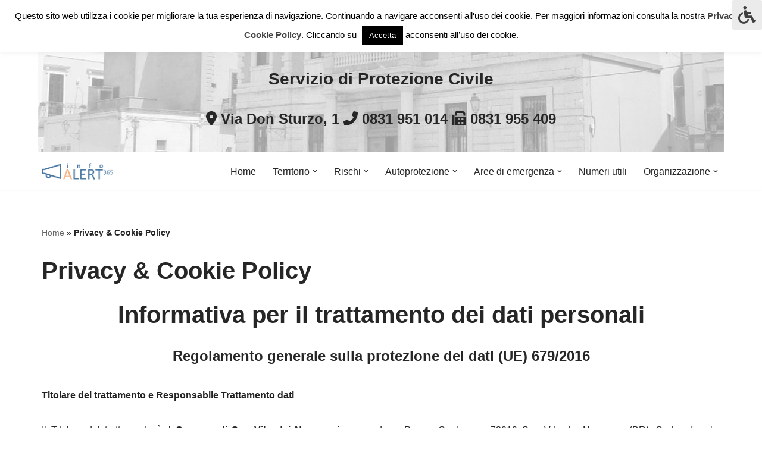

--- FILE ---
content_type: text/html; charset=UTF-8
request_url: https://sanvitodeinormanni.infoalert365.it/privacy-cookie-policy/
body_size: 132639
content:
<!DOCTYPE html>
<html lang="it-IT">

<head>
	
	<meta charset="UTF-8">
	<meta name="viewport" content="width=device-width, initial-scale=1, minimum-scale=1">
	<link rel="profile" href="http://gmpg.org/xfn/11">
			<link rel="pingback" href="https://sanvitodeinormanni.infoalert365.it/xmlrpc.php">
		<meta name='robots' content='index, follow, max-image-preview:large, max-snippet:-1, max-video-preview:-1' />

	<!-- This site is optimized with the Yoast SEO plugin v26.7 - https://yoast.com/wordpress/plugins/seo/ -->
	<title>Privacy &amp; Cookie Policy - infoALERT365 S. VITO DEI NORMANNI</title>
	<link rel="canonical" href="https://sanvitodeinormanni.infoalert365.it/privacy-cookie-policy/" />
	<meta property="og:locale" content="it_IT" />
	<meta property="og:type" content="article" />
	<meta property="og:title" content="Privacy &amp; Cookie Policy - infoALERT365 S. VITO DEI NORMANNI" />
	<meta property="og:description" content="Informativa per il trattamento dei dati personali Regolamento generale sulla protezione dei dati (UE) 679/2016 Titolare del trattamento e Responsabile Trattamento dati Il Titolare del trattamento è il Comune di San Vito dei Normanni, con sede in Piazza Carducci &#8211; 72019 San Vito dei Normanni (BR). Codice fiscale: 81001650746 e P. IVA 00175480748. Indirizzo e-mail:&hellip;&nbsp;Leggi tutto &raquo;Privacy &#038; Cookie Policy" />
	<meta property="og:url" content="https://sanvitodeinormanni.infoalert365.it/privacy-cookie-policy/" />
	<meta property="og:site_name" content="infoALERT365 S. VITO DEI NORMANNI" />
	<meta property="article:modified_time" content="2020-11-02T18:54:52+00:00" />
	<meta name="twitter:card" content="summary_large_image" />
	<meta name="twitter:label1" content="Tempo di lettura stimato" />
	<meta name="twitter:data1" content="5 minuti" />
	<script type="application/ld+json" class="yoast-schema-graph">{"@context":"https://schema.org","@graph":[{"@type":"WebPage","@id":"https://sanvitodeinormanni.infoalert365.it/privacy-cookie-policy/","url":"https://sanvitodeinormanni.infoalert365.it/privacy-cookie-policy/","name":"Privacy & Cookie Policy - infoALERT365 S. VITO DEI NORMANNI","isPartOf":{"@id":"https://sanvitodeinormanni.infoalert365.it/#website"},"datePublished":"2015-06-01T20:19:52+00:00","dateModified":"2020-11-02T18:54:52+00:00","breadcrumb":{"@id":"https://sanvitodeinormanni.infoalert365.it/privacy-cookie-policy/#breadcrumb"},"inLanguage":"it-IT","potentialAction":[{"@type":"ReadAction","target":["https://sanvitodeinormanni.infoalert365.it/privacy-cookie-policy/"]}]},{"@type":"BreadcrumbList","@id":"https://sanvitodeinormanni.infoalert365.it/privacy-cookie-policy/#breadcrumb","itemListElement":[{"@type":"ListItem","position":1,"name":"Home","item":"https://sanvitodeinormanni.infoalert365.it/"},{"@type":"ListItem","position":2,"name":"Privacy &#038; Cookie Policy"}]},{"@type":"WebSite","@id":"https://sanvitodeinormanni.infoalert365.it/#website","url":"https://sanvitodeinormanni.infoalert365.it/","name":"infoALERT365 S. VITO DEI NORMANNI","description":"Protezione civile comunale","publisher":{"@id":"https://sanvitodeinormanni.infoalert365.it/#organization"},"potentialAction":[{"@type":"SearchAction","target":{"@type":"EntryPoint","urlTemplate":"https://sanvitodeinormanni.infoalert365.it/?s={search_term_string}"},"query-input":{"@type":"PropertyValueSpecification","valueRequired":true,"valueName":"search_term_string"}}],"inLanguage":"it-IT"},{"@type":"Organization","@id":"https://sanvitodeinormanni.infoalert365.it/#organization","name":"infoALERT365 SAN VITO DEI NORMANNI","url":"https://sanvitodeinormanni.infoalert365.it/","logo":{"@type":"ImageObject","inLanguage":"it-IT","@id":"https://sanvitodeinormanni.infoalert365.it/#/schema/logo/image/","url":"https://sanvitodeinormanni.infoalert365.it/wp-content/uploads/2020/11/logo-infoalert365-sanvito.png","contentUrl":"https://sanvitodeinormanni.infoalert365.it/wp-content/uploads/2020/11/logo-infoalert365-sanvito.png","width":537,"height":520,"caption":"infoALERT365 SAN VITO DEI NORMANNI"},"image":{"@id":"https://sanvitodeinormanni.infoalert365.it/#/schema/logo/image/"}}]}</script>
	<!-- / Yoast SEO plugin. -->


<link rel='dns-prefetch' href='//maxcdn.bootstrapcdn.com' />
<link rel='dns-prefetch' href='//ajax.googleapis.com' />
<link rel='dns-prefetch' href='//use.fontawesome.com' />
<link rel="alternate" type="application/rss+xml" title="infoALERT365 S. VITO DEI NORMANNI &raquo; Feed" href="https://sanvitodeinormanni.infoalert365.it/feed/" />
<link rel="alternate" type="application/rss+xml" title="infoALERT365 S. VITO DEI NORMANNI &raquo; Feed dei commenti" href="https://sanvitodeinormanni.infoalert365.it/comments/feed/" />
<link rel="alternate" type="application/rss+xml" title="infoALERT365 S. VITO DEI NORMANNI &raquo; Privacy &#038; Cookie Policy Feed dei commenti" href="https://sanvitodeinormanni.infoalert365.it/privacy-cookie-policy/feed/" />
<link rel="alternate" title="oEmbed (JSON)" type="application/json+oembed" href="https://sanvitodeinormanni.infoalert365.it/wp-json/oembed/1.0/embed?url=https%3A%2F%2Fsanvitodeinormanni.infoalert365.it%2Fprivacy-cookie-policy%2F" />
<link rel="alternate" title="oEmbed (XML)" type="text/xml+oembed" href="https://sanvitodeinormanni.infoalert365.it/wp-json/oembed/1.0/embed?url=https%3A%2F%2Fsanvitodeinormanni.infoalert365.it%2Fprivacy-cookie-policy%2F&#038;format=xml" />
<style id='wp-img-auto-sizes-contain-inline-css'>
img:is([sizes=auto i],[sizes^="auto," i]){contain-intrinsic-size:3000px 1500px}
/*# sourceURL=wp-img-auto-sizes-contain-inline-css */
</style>
<style id='wp-emoji-styles-inline-css'>

	img.wp-smiley, img.emoji {
		display: inline !important;
		border: none !important;
		box-shadow: none !important;
		height: 1em !important;
		width: 1em !important;
		margin: 0 0.07em !important;
		vertical-align: -0.1em !important;
		background: none !important;
		padding: 0 !important;
	}
/*# sourceURL=wp-emoji-styles-inline-css */
</style>
<link rel='stylesheet' id='wp-block-library-css' href='https://sanvitodeinormanni.infoalert365.it/wp-includes/css/dist/block-library/style.min.css' media='all' />
<style id='global-styles-inline-css'>
:root{--wp--preset--aspect-ratio--square: 1;--wp--preset--aspect-ratio--4-3: 4/3;--wp--preset--aspect-ratio--3-4: 3/4;--wp--preset--aspect-ratio--3-2: 3/2;--wp--preset--aspect-ratio--2-3: 2/3;--wp--preset--aspect-ratio--16-9: 16/9;--wp--preset--aspect-ratio--9-16: 9/16;--wp--preset--color--black: #000000;--wp--preset--color--cyan-bluish-gray: #abb8c3;--wp--preset--color--white: #ffffff;--wp--preset--color--pale-pink: #f78da7;--wp--preset--color--vivid-red: #cf2e2e;--wp--preset--color--luminous-vivid-orange: #ff6900;--wp--preset--color--luminous-vivid-amber: #fcb900;--wp--preset--color--light-green-cyan: #7bdcb5;--wp--preset--color--vivid-green-cyan: #00d084;--wp--preset--color--pale-cyan-blue: #8ed1fc;--wp--preset--color--vivid-cyan-blue: #0693e3;--wp--preset--color--vivid-purple: #9b51e0;--wp--preset--color--neve-link-color: var(--nv-primary-accent);--wp--preset--color--neve-link-hover-color: var(--nv-secondary-accent);--wp--preset--color--nv-site-bg: var(--nv-site-bg);--wp--preset--color--nv-light-bg: var(--nv-light-bg);--wp--preset--color--nv-dark-bg: var(--nv-dark-bg);--wp--preset--color--neve-text-color: var(--nv-text-color);--wp--preset--color--nv-text-dark-bg: var(--nv-text-dark-bg);--wp--preset--color--nv-c-1: var(--nv-c-1);--wp--preset--color--nv-c-2: var(--nv-c-2);--wp--preset--gradient--vivid-cyan-blue-to-vivid-purple: linear-gradient(135deg,rgb(6,147,227) 0%,rgb(155,81,224) 100%);--wp--preset--gradient--light-green-cyan-to-vivid-green-cyan: linear-gradient(135deg,rgb(122,220,180) 0%,rgb(0,208,130) 100%);--wp--preset--gradient--luminous-vivid-amber-to-luminous-vivid-orange: linear-gradient(135deg,rgb(252,185,0) 0%,rgb(255,105,0) 100%);--wp--preset--gradient--luminous-vivid-orange-to-vivid-red: linear-gradient(135deg,rgb(255,105,0) 0%,rgb(207,46,46) 100%);--wp--preset--gradient--very-light-gray-to-cyan-bluish-gray: linear-gradient(135deg,rgb(238,238,238) 0%,rgb(169,184,195) 100%);--wp--preset--gradient--cool-to-warm-spectrum: linear-gradient(135deg,rgb(74,234,220) 0%,rgb(151,120,209) 20%,rgb(207,42,186) 40%,rgb(238,44,130) 60%,rgb(251,105,98) 80%,rgb(254,248,76) 100%);--wp--preset--gradient--blush-light-purple: linear-gradient(135deg,rgb(255,206,236) 0%,rgb(152,150,240) 100%);--wp--preset--gradient--blush-bordeaux: linear-gradient(135deg,rgb(254,205,165) 0%,rgb(254,45,45) 50%,rgb(107,0,62) 100%);--wp--preset--gradient--luminous-dusk: linear-gradient(135deg,rgb(255,203,112) 0%,rgb(199,81,192) 50%,rgb(65,88,208) 100%);--wp--preset--gradient--pale-ocean: linear-gradient(135deg,rgb(255,245,203) 0%,rgb(182,227,212) 50%,rgb(51,167,181) 100%);--wp--preset--gradient--electric-grass: linear-gradient(135deg,rgb(202,248,128) 0%,rgb(113,206,126) 100%);--wp--preset--gradient--midnight: linear-gradient(135deg,rgb(2,3,129) 0%,rgb(40,116,252) 100%);--wp--preset--font-size--small: 13px;--wp--preset--font-size--medium: 20px;--wp--preset--font-size--large: 36px;--wp--preset--font-size--x-large: 42px;--wp--preset--spacing--20: 0.44rem;--wp--preset--spacing--30: 0.67rem;--wp--preset--spacing--40: 1rem;--wp--preset--spacing--50: 1.5rem;--wp--preset--spacing--60: 2.25rem;--wp--preset--spacing--70: 3.38rem;--wp--preset--spacing--80: 5.06rem;--wp--preset--shadow--natural: 6px 6px 9px rgba(0, 0, 0, 0.2);--wp--preset--shadow--deep: 12px 12px 50px rgba(0, 0, 0, 0.4);--wp--preset--shadow--sharp: 6px 6px 0px rgba(0, 0, 0, 0.2);--wp--preset--shadow--outlined: 6px 6px 0px -3px rgb(255, 255, 255), 6px 6px rgb(0, 0, 0);--wp--preset--shadow--crisp: 6px 6px 0px rgb(0, 0, 0);}:where(.is-layout-flex){gap: 0.5em;}:where(.is-layout-grid){gap: 0.5em;}body .is-layout-flex{display: flex;}.is-layout-flex{flex-wrap: wrap;align-items: center;}.is-layout-flex > :is(*, div){margin: 0;}body .is-layout-grid{display: grid;}.is-layout-grid > :is(*, div){margin: 0;}:where(.wp-block-columns.is-layout-flex){gap: 2em;}:where(.wp-block-columns.is-layout-grid){gap: 2em;}:where(.wp-block-post-template.is-layout-flex){gap: 1.25em;}:where(.wp-block-post-template.is-layout-grid){gap: 1.25em;}.has-black-color{color: var(--wp--preset--color--black) !important;}.has-cyan-bluish-gray-color{color: var(--wp--preset--color--cyan-bluish-gray) !important;}.has-white-color{color: var(--wp--preset--color--white) !important;}.has-pale-pink-color{color: var(--wp--preset--color--pale-pink) !important;}.has-vivid-red-color{color: var(--wp--preset--color--vivid-red) !important;}.has-luminous-vivid-orange-color{color: var(--wp--preset--color--luminous-vivid-orange) !important;}.has-luminous-vivid-amber-color{color: var(--wp--preset--color--luminous-vivid-amber) !important;}.has-light-green-cyan-color{color: var(--wp--preset--color--light-green-cyan) !important;}.has-vivid-green-cyan-color{color: var(--wp--preset--color--vivid-green-cyan) !important;}.has-pale-cyan-blue-color{color: var(--wp--preset--color--pale-cyan-blue) !important;}.has-vivid-cyan-blue-color{color: var(--wp--preset--color--vivid-cyan-blue) !important;}.has-vivid-purple-color{color: var(--wp--preset--color--vivid-purple) !important;}.has-neve-link-color-color{color: var(--wp--preset--color--neve-link-color) !important;}.has-neve-link-hover-color-color{color: var(--wp--preset--color--neve-link-hover-color) !important;}.has-nv-site-bg-color{color: var(--wp--preset--color--nv-site-bg) !important;}.has-nv-light-bg-color{color: var(--wp--preset--color--nv-light-bg) !important;}.has-nv-dark-bg-color{color: var(--wp--preset--color--nv-dark-bg) !important;}.has-neve-text-color-color{color: var(--wp--preset--color--neve-text-color) !important;}.has-nv-text-dark-bg-color{color: var(--wp--preset--color--nv-text-dark-bg) !important;}.has-nv-c-1-color{color: var(--wp--preset--color--nv-c-1) !important;}.has-nv-c-2-color{color: var(--wp--preset--color--nv-c-2) !important;}.has-black-background-color{background-color: var(--wp--preset--color--black) !important;}.has-cyan-bluish-gray-background-color{background-color: var(--wp--preset--color--cyan-bluish-gray) !important;}.has-white-background-color{background-color: var(--wp--preset--color--white) !important;}.has-pale-pink-background-color{background-color: var(--wp--preset--color--pale-pink) !important;}.has-vivid-red-background-color{background-color: var(--wp--preset--color--vivid-red) !important;}.has-luminous-vivid-orange-background-color{background-color: var(--wp--preset--color--luminous-vivid-orange) !important;}.has-luminous-vivid-amber-background-color{background-color: var(--wp--preset--color--luminous-vivid-amber) !important;}.has-light-green-cyan-background-color{background-color: var(--wp--preset--color--light-green-cyan) !important;}.has-vivid-green-cyan-background-color{background-color: var(--wp--preset--color--vivid-green-cyan) !important;}.has-pale-cyan-blue-background-color{background-color: var(--wp--preset--color--pale-cyan-blue) !important;}.has-vivid-cyan-blue-background-color{background-color: var(--wp--preset--color--vivid-cyan-blue) !important;}.has-vivid-purple-background-color{background-color: var(--wp--preset--color--vivid-purple) !important;}.has-neve-link-color-background-color{background-color: var(--wp--preset--color--neve-link-color) !important;}.has-neve-link-hover-color-background-color{background-color: var(--wp--preset--color--neve-link-hover-color) !important;}.has-nv-site-bg-background-color{background-color: var(--wp--preset--color--nv-site-bg) !important;}.has-nv-light-bg-background-color{background-color: var(--wp--preset--color--nv-light-bg) !important;}.has-nv-dark-bg-background-color{background-color: var(--wp--preset--color--nv-dark-bg) !important;}.has-neve-text-color-background-color{background-color: var(--wp--preset--color--neve-text-color) !important;}.has-nv-text-dark-bg-background-color{background-color: var(--wp--preset--color--nv-text-dark-bg) !important;}.has-nv-c-1-background-color{background-color: var(--wp--preset--color--nv-c-1) !important;}.has-nv-c-2-background-color{background-color: var(--wp--preset--color--nv-c-2) !important;}.has-black-border-color{border-color: var(--wp--preset--color--black) !important;}.has-cyan-bluish-gray-border-color{border-color: var(--wp--preset--color--cyan-bluish-gray) !important;}.has-white-border-color{border-color: var(--wp--preset--color--white) !important;}.has-pale-pink-border-color{border-color: var(--wp--preset--color--pale-pink) !important;}.has-vivid-red-border-color{border-color: var(--wp--preset--color--vivid-red) !important;}.has-luminous-vivid-orange-border-color{border-color: var(--wp--preset--color--luminous-vivid-orange) !important;}.has-luminous-vivid-amber-border-color{border-color: var(--wp--preset--color--luminous-vivid-amber) !important;}.has-light-green-cyan-border-color{border-color: var(--wp--preset--color--light-green-cyan) !important;}.has-vivid-green-cyan-border-color{border-color: var(--wp--preset--color--vivid-green-cyan) !important;}.has-pale-cyan-blue-border-color{border-color: var(--wp--preset--color--pale-cyan-blue) !important;}.has-vivid-cyan-blue-border-color{border-color: var(--wp--preset--color--vivid-cyan-blue) !important;}.has-vivid-purple-border-color{border-color: var(--wp--preset--color--vivid-purple) !important;}.has-neve-link-color-border-color{border-color: var(--wp--preset--color--neve-link-color) !important;}.has-neve-link-hover-color-border-color{border-color: var(--wp--preset--color--neve-link-hover-color) !important;}.has-nv-site-bg-border-color{border-color: var(--wp--preset--color--nv-site-bg) !important;}.has-nv-light-bg-border-color{border-color: var(--wp--preset--color--nv-light-bg) !important;}.has-nv-dark-bg-border-color{border-color: var(--wp--preset--color--nv-dark-bg) !important;}.has-neve-text-color-border-color{border-color: var(--wp--preset--color--neve-text-color) !important;}.has-nv-text-dark-bg-border-color{border-color: var(--wp--preset--color--nv-text-dark-bg) !important;}.has-nv-c-1-border-color{border-color: var(--wp--preset--color--nv-c-1) !important;}.has-nv-c-2-border-color{border-color: var(--wp--preset--color--nv-c-2) !important;}.has-vivid-cyan-blue-to-vivid-purple-gradient-background{background: var(--wp--preset--gradient--vivid-cyan-blue-to-vivid-purple) !important;}.has-light-green-cyan-to-vivid-green-cyan-gradient-background{background: var(--wp--preset--gradient--light-green-cyan-to-vivid-green-cyan) !important;}.has-luminous-vivid-amber-to-luminous-vivid-orange-gradient-background{background: var(--wp--preset--gradient--luminous-vivid-amber-to-luminous-vivid-orange) !important;}.has-luminous-vivid-orange-to-vivid-red-gradient-background{background: var(--wp--preset--gradient--luminous-vivid-orange-to-vivid-red) !important;}.has-very-light-gray-to-cyan-bluish-gray-gradient-background{background: var(--wp--preset--gradient--very-light-gray-to-cyan-bluish-gray) !important;}.has-cool-to-warm-spectrum-gradient-background{background: var(--wp--preset--gradient--cool-to-warm-spectrum) !important;}.has-blush-light-purple-gradient-background{background: var(--wp--preset--gradient--blush-light-purple) !important;}.has-blush-bordeaux-gradient-background{background: var(--wp--preset--gradient--blush-bordeaux) !important;}.has-luminous-dusk-gradient-background{background: var(--wp--preset--gradient--luminous-dusk) !important;}.has-pale-ocean-gradient-background{background: var(--wp--preset--gradient--pale-ocean) !important;}.has-electric-grass-gradient-background{background: var(--wp--preset--gradient--electric-grass) !important;}.has-midnight-gradient-background{background: var(--wp--preset--gradient--midnight) !important;}.has-small-font-size{font-size: var(--wp--preset--font-size--small) !important;}.has-medium-font-size{font-size: var(--wp--preset--font-size--medium) !important;}.has-large-font-size{font-size: var(--wp--preset--font-size--large) !important;}.has-x-large-font-size{font-size: var(--wp--preset--font-size--x-large) !important;}
/*# sourceURL=global-styles-inline-css */
</style>

<style id='classic-theme-styles-inline-css'>
/*! This file is auto-generated */
.wp-block-button__link{color:#fff;background-color:#32373c;border-radius:9999px;box-shadow:none;text-decoration:none;padding:calc(.667em + 2px) calc(1.333em + 2px);font-size:1.125em}.wp-block-file__button{background:#32373c;color:#fff;text-decoration:none}
/*# sourceURL=/wp-includes/css/classic-themes.min.css */
</style>
<style id='font-awesome-svg-styles-default-inline-css'>
.svg-inline--fa {
  display: inline-block;
  height: 1em;
  overflow: visible;
  vertical-align: -.125em;
}
/*# sourceURL=font-awesome-svg-styles-default-inline-css */
</style>
<link rel='stylesheet' id='font-awesome-svg-styles-css' href='https://sanvitodeinormanni.infoalert365.it/wp-content/uploads/font-awesome/v6.0.0-beta3/css/svg-with-js.css' media='all' />
<style id='font-awesome-svg-styles-inline-css'>
   .wp-block-font-awesome-icon svg::before,
   .wp-rich-text-font-awesome-icon svg::before {content: unset;}
/*# sourceURL=font-awesome-svg-styles-inline-css */
</style>
<link rel='stylesheet' id='cookie-law-info-css' href='https://sanvitodeinormanni.infoalert365.it/wp-content/plugins/cookie-law-info/legacy/public/css/cookie-law-info-public.css' media='all' />
<link rel='stylesheet' id='cookie-law-info-gdpr-css' href='https://sanvitodeinormanni.infoalert365.it/wp-content/plugins/cookie-law-info/legacy/public/css/cookie-law-info-gdpr.css' media='all' />
<link rel='stylesheet' id='fontawsome-css' href='//maxcdn.bootstrapcdn.com/font-awesome/4.6.3/css/font-awesome.min.css' media='all' />
<link rel='stylesheet' id='sogo_accessibility-css' href='https://sanvitodeinormanni.infoalert365.it/wp-content/plugins/sogo-accessibility/public/css/sogo-accessibility-public.css' media='all' />
<link rel='stylesheet' id='theme-my-login-css' href='https://sanvitodeinormanni.infoalert365.it/wp-content/plugins/theme-my-login/assets/styles/theme-my-login.min.css' media='all' />
<link rel='stylesheet' id='jquery-ui-style-css' href='https://ajax.googleapis.com/ajax/libs/jqueryui/1.11.4/themes/ui-darkness/jquery-ui.css' media='all' />
<link rel='stylesheet' id='neve-style-css' href='https://sanvitodeinormanni.infoalert365.it/wp-content/themes/neve/style-main-new.min.css' media='all' />
<style id='neve-style-inline-css'>
.is-menu-sidebar .header-menu-sidebar { visibility: visible; }.is-menu-sidebar.menu_sidebar_slide_left .header-menu-sidebar { transform: translate3d(0, 0, 0); left: 0; }.is-menu-sidebar.menu_sidebar_slide_right .header-menu-sidebar { transform: translate3d(0, 0, 0); right: 0; }.is-menu-sidebar.menu_sidebar_pull_right .header-menu-sidebar, .is-menu-sidebar.menu_sidebar_pull_left .header-menu-sidebar { transform: translateX(0); }.is-menu-sidebar.menu_sidebar_dropdown .header-menu-sidebar { height: auto; }.is-menu-sidebar.menu_sidebar_dropdown .header-menu-sidebar-inner { max-height: 400px; padding: 20px 0; }.is-menu-sidebar.menu_sidebar_full_canvas .header-menu-sidebar { opacity: 1; }.header-menu-sidebar .menu-item-nav-search:not(.floating) { pointer-events: none; }.header-menu-sidebar .menu-item-nav-search .is-menu-sidebar { pointer-events: unset; }@media screen and (max-width: 960px) { .builder-item.cr .item--inner { --textalign: center; --justify: center; } }
.nv-meta-list li.meta:not(:last-child):after { content:"/" }.nv-meta-list .no-mobile{
			display:none;
		}.nv-meta-list li.last::after{
			content: ""!important;
		}@media (min-width: 769px) {
			.nv-meta-list .no-mobile {
				display: inline-block;
			}
			.nv-meta-list li.last:not(:last-child)::after {
		 		content: "/" !important;
			}
		}
 :root{ --container: 748px;--postwidth:100%; --primarybtnbg: #4475a1; --primarybtnhoverbg: #0366d6; --primarybtncolor: #ffffff; --secondarybtncolor: var(--nv-primary-accent); --primarybtnhovercolor: #ffffff; --secondarybtnhovercolor: var(--nv-primary-accent);--primarybtnborderradius:3px;--secondarybtnborderradius:3px;--secondarybtnborderwidth:3px;--btnpadding:13px 15px;--primarybtnpadding:13px 15px;--secondarybtnpadding:calc(13px - 3px) calc(15px - 3px); --bodyfontfamily: Arial,Helvetica,sans-serif; --bodyfontsize: 15px; --bodylineheight: 1.6; --bodyletterspacing: 0px; --bodyfontweight: 400; --h1fontsize: 36px; --h1fontweight: 700; --h1lineheight: 1.2; --h1letterspacing: 0px; --h1texttransform: none; --h2fontsize: 28px; --h2fontweight: 700; --h2lineheight: 1.3; --h2letterspacing: 0px; --h2texttransform: none; --h3fontsize: 24px; --h3fontweight: 700; --h3lineheight: 1.4; --h3letterspacing: 0px; --h3texttransform: none; --h4fontsize: 20px; --h4fontweight: 700; --h4lineheight: 1.6; --h4letterspacing: 0px; --h4texttransform: none; --h5fontsize: 16px; --h5fontweight: 700; --h5lineheight: 1.6; --h5letterspacing: 0px; --h5texttransform: none; --h6fontsize: 14px; --h6fontweight: 700; --h6lineheight: 1.6; --h6letterspacing: 0px; --h6texttransform: none;--formfieldborderwidth:2px;--formfieldborderradius:3px; --formfieldbgcolor: var(--nv-site-bg); --formfieldbordercolor: #dddddd; --formfieldcolor: var(--nv-text-color);--formfieldpadding:10px 12px; } .nv-index-posts{ --borderradius:0px; } .has-neve-button-color-color{ color: #4475a1!important; } .has-neve-button-color-background-color{ background-color: #4475a1!important; } .single-post-container .alignfull > [class*="__inner-container"], .single-post-container .alignwide > [class*="__inner-container"]{ max-width:718px } .nv-meta-list{ --avatarsize: 20px; } .single .nv-meta-list{ --avatarsize: 20px; } .nv-post-cover{ --height: 250px;--padding:40px 15px;--justify: flex-start; --textalign: left; --valign: center; } .nv-post-cover .nv-title-meta-wrap, .nv-page-title-wrap, .entry-header{ --textalign: left; } .nv-is-boxed.nv-title-meta-wrap{ --padding:40px 15px; --bgcolor: var(--nv-dark-bg); } .nv-overlay{ --opacity: 50; --blendmode: normal; } .nv-is-boxed.nv-comments-wrap{ --padding:20px; } .nv-is-boxed.comment-respond{ --padding:20px; } .single:not(.single-product), .page{ --c-vspace:0 0 0 0;; } .scroll-to-top{ --color: var(--nv-text-dark-bg);--padding:8px 10px; --borderradius: 3px; --bgcolor: var(--nv-primary-accent); --hovercolor: var(--nv-text-dark-bg); --hoverbgcolor: var(--nv-primary-accent);--size:16px; } .global-styled{ --bgcolor: var(--nv-site-bg); } .header-top{ --rowbcolor: var(--nv-light-bg); --color: var(--nv-text-color);--bgimage:url("https://sanvitodeinormanni.infoalert365.it/wp-content/uploads/2020/11/sfondo-municipio-sanvito.png");--bgposition:53% 62%;;--bgoverlayopacity:0.5; } .header-main{ --rowbcolor: var(--nv-light-bg); --color: var(--nv-text-color); --bgcolor: var(--nv-site-bg); } .header-bottom{ --rowbcolor: var(--nv-light-bg); --color: var(--nv-text-color); --bgcolor: var(--nv-site-bg); } .header-menu-sidebar-bg{ --justify: flex-start; --textalign: left;--flexg: 1;--wrapdropdownwidth: auto; --color: var(--nv-text-color); --bgcolor: var(--nv-site-bg); } .header-menu-sidebar{ width: 360px; } .builder-item--logo{ --maxwidth: 120px; --fs: 24px;--padding:10px 0;--margin:0; --textalign: left;--justify: flex-start; } .builder-item--nav-icon,.header-menu-sidebar .close-sidebar-panel .navbar-toggle{ --borderradius:0; } .builder-item--nav-icon{ --label-margin:0 5px 0 0;;--padding:10px 15px;--margin:0; } .builder-item--primary-menu{ --hovercolor: var(--nv-secondary-accent); --hovertextcolor: var(--nv-text-color); --activecolor: var(--nv-primary-accent); --spacing: 20px; --height: 25px;--padding:0;--margin:0; --fontsize: 1em; --lineheight: 1.6; --letterspacing: 0px; --fontweight: 500; --texttransform: none; --iconsize: 1em; } .hfg-is-group.has-primary-menu .inherit-ff{ --inheritedfw: 500; } .builder-item--custom_html{ --padding:0;--margin:0; --fontsize: 1em; --lineheight: 1.6; --letterspacing: 0px; --fontweight: 500; --texttransform: none; --iconsize: 1em; --textalign: left;--justify: flex-start; } .footer-top-inner .row{ grid-template-columns:1fr 1fr 1fr; --valign: flex-start; } .footer-top{ --rowbcolor: var(--nv-light-bg); --color: var(--nv-text-color); --bgcolor: #f5f5f5; } .footer-main-inner .row{ grid-template-columns:1fr 1fr 1fr; --valign: flex-start; } .footer-main{ --rowbcolor: var(--nv-light-bg); --color: var(--nv-text-color); --bgcolor: var(--nv-site-bg); } .footer-bottom-inner .row{ grid-template-columns:1fr; --valign: flex-start; } .footer-bottom{ --rowbcolor: var(--nv-light-bg); --color: var(--nv-text-dark-bg); --bgcolor: var(--nv-dark-bg); } .builder-item--footer-one-widgets{ --padding:0;--margin:0; --textalign: left;--justify: flex-start; } .builder-item--footer-two-widgets{ --padding:0;--margin:0; --textalign: left;--justify: flex-start; } .builder-item--footer-three-widgets{ --padding:0;--margin:0; --textalign: left;--justify: flex-start; } .builder-item--footer-four-widgets{ --padding:0;--margin:0; --textalign: left;--justify: flex-start; } @media(min-width: 576px){ :root{ --container: 992px;--postwidth:50%;--btnpadding:13px 15px;--primarybtnpadding:13px 15px;--secondarybtnpadding:calc(13px - 3px) calc(15px - 3px); --bodyfontsize: 16px; --bodylineheight: 1.6; --bodyletterspacing: 0px; --h1fontsize: 38px; --h1lineheight: 1.2; --h1letterspacing: 0px; --h2fontsize: 30px; --h2lineheight: 1.2; --h2letterspacing: 0px; --h3fontsize: 26px; --h3lineheight: 1.4; --h3letterspacing: 0px; --h4fontsize: 22px; --h4lineheight: 1.5; --h4letterspacing: 0px; --h5fontsize: 18px; --h5lineheight: 1.6; --h5letterspacing: 0px; --h6fontsize: 14px; --h6lineheight: 1.6; --h6letterspacing: 0px; } .single-post-container .alignfull > [class*="__inner-container"], .single-post-container .alignwide > [class*="__inner-container"]{ max-width:962px } .nv-meta-list{ --avatarsize: 20px; } .single .nv-meta-list{ --avatarsize: 20px; } .nv-post-cover{ --height: 320px;--padding:60px 30px;--justify: flex-start; --textalign: left; --valign: center; } .nv-post-cover .nv-title-meta-wrap, .nv-page-title-wrap, .entry-header{ --textalign: left; } .nv-is-boxed.nv-title-meta-wrap{ --padding:60px 30px; } .nv-is-boxed.nv-comments-wrap{ --padding:30px; } .nv-is-boxed.comment-respond{ --padding:30px; } .single:not(.single-product), .page{ --c-vspace:0 0 0 0;; } .scroll-to-top{ --padding:8px 10px;--size:16px; } .header-menu-sidebar-bg{ --justify: flex-start; --textalign: left;--flexg: 1;--wrapdropdownwidth: auto; } .header-menu-sidebar{ width: 360px; } .builder-item--logo{ --maxwidth: 120px; --fs: 24px;--padding:10px 0;--margin:0; --textalign: left;--justify: flex-start; } .builder-item--nav-icon{ --label-margin:0 5px 0 0;;--padding:10px 15px;--margin:0; } .builder-item--primary-menu{ --spacing: 20px; --height: 25px;--padding:0;--margin:0; --fontsize: 1em; --lineheight: 1.6; --letterspacing: 0px; --iconsize: 1em; } .builder-item--custom_html{ --padding:0;--margin:0; --fontsize: 1em; --lineheight: 1.6; --letterspacing: 0px; --iconsize: 1em; --textalign: left;--justify: flex-start; } .builder-item--footer-one-widgets{ --padding:0;--margin:0; --textalign: left;--justify: flex-start; } .builder-item--footer-two-widgets{ --padding:0;--margin:0; --textalign: left;--justify: flex-start; } .builder-item--footer-three-widgets{ --padding:0;--margin:0; --textalign: left;--justify: flex-start; } .builder-item--footer-four-widgets{ --padding:0;--margin:0; --textalign: left;--justify: flex-start; } }@media(min-width: 960px){ :root{ --container: 1170px;--postwidth:100%;--btnpadding:13px 15px;--primarybtnpadding:13px 15px;--secondarybtnpadding:calc(13px - 3px) calc(15px - 3px); --bodyfontsize: 16px; --bodylineheight: 1.7; --bodyletterspacing: 0px; --h1fontsize: 40px; --h1lineheight: 1.1; --h1letterspacing: 0px; --h2fontsize: 32px; --h2lineheight: 1.2; --h2letterspacing: 0px; --h3fontsize: 28px; --h3lineheight: 1.4; --h3letterspacing: 0px; --h4fontsize: 24px; --h4lineheight: 1.5; --h4letterspacing: 0px; --h5fontsize: 20px; --h5lineheight: 1.6; --h5letterspacing: 0px; --h6fontsize: 16px; --h6lineheight: 1.6; --h6letterspacing: 0px; } body:not(.single):not(.archive):not(.blog):not(.search):not(.error404) .neve-main > .container .col, body.post-type-archive-course .neve-main > .container .col, body.post-type-archive-llms_membership .neve-main > .container .col{ max-width: 100%; } body:not(.single):not(.archive):not(.blog):not(.search):not(.error404) .nv-sidebar-wrap, body.post-type-archive-course .nv-sidebar-wrap, body.post-type-archive-llms_membership .nv-sidebar-wrap{ max-width: 0%; } .neve-main > .archive-container .nv-index-posts.col{ max-width: 65%; } .neve-main > .archive-container .nv-sidebar-wrap{ max-width: 35%; } .neve-main > .single-post-container .nv-single-post-wrap.col{ max-width: 70%; } .single-post-container .alignfull > [class*="__inner-container"], .single-post-container .alignwide > [class*="__inner-container"]{ max-width:789px } .container-fluid.single-post-container .alignfull > [class*="__inner-container"], .container-fluid.single-post-container .alignwide > [class*="__inner-container"]{ max-width:calc(70% + 15px) } .neve-main > .single-post-container .nv-sidebar-wrap{ max-width: 30%; } .nv-meta-list{ --avatarsize: 20px; } .single .nv-meta-list{ --avatarsize: 20px; } .nv-post-cover{ --height: 400px;--padding:60px 40px;--justify: flex-start; --textalign: left; --valign: center; } .nv-post-cover .nv-title-meta-wrap, .nv-page-title-wrap, .entry-header{ --textalign: left; } .nv-is-boxed.nv-title-meta-wrap{ --padding:60px 40px; } .nv-is-boxed.nv-comments-wrap{ --padding:40px; } .nv-is-boxed.comment-respond{ --padding:40px; } .single:not(.single-product), .page{ --c-vspace:0 0 0 0;; } .scroll-to-top{ --padding:8px 10px;--size:16px; } .header-top{ --height:250px; } .header-menu-sidebar-bg{ --justify: flex-start; --textalign: left;--flexg: 1;--wrapdropdownwidth: auto; } .header-menu-sidebar{ width: 360px; } .builder-item--logo{ --maxwidth: 120px; --fs: 24px;--padding:10px 0;--margin:0; --textalign: left;--justify: flex-start; } .builder-item--nav-icon{ --label-margin:0 5px 0 0;;--padding:10px 15px;--margin:0; } .builder-item--primary-menu{ --spacing: 20px; --height: 25px;--padding:0;--margin:0; --fontsize: 1em; --lineheight: 1.6; --letterspacing: 0px; --iconsize: 1em; } .builder-item--custom_html{ --padding:0;--margin:0; --fontsize: 1em; --lineheight: 1.6; --letterspacing: 0px; --iconsize: 1em; --textalign: center;--justify: center; } .builder-item--footer-one-widgets{ --padding:0;--margin:0; --textalign: left;--justify: flex-start; } .builder-item--footer-two-widgets{ --padding:0;--margin:0; --textalign: left;--justify: flex-start; } .builder-item--footer-three-widgets{ --padding:0;--margin:0; --textalign: left;--justify: flex-start; } .builder-item--footer-four-widgets{ --padding:0;--margin:0; --textalign: center;--justify: center; } }.scroll-to-top {right: 20px; border: none; position: fixed; bottom: 30px; display: none; opacity: 0; visibility: hidden; transition: opacity 0.3s ease-in-out, visibility 0.3s ease-in-out; align-items: center; justify-content: center; z-index: 999; } @supports (-webkit-overflow-scrolling: touch) { .scroll-to-top { bottom: 74px; } } .scroll-to-top.image { background-position: center; } .scroll-to-top .scroll-to-top-image { width: 100%; height: 100%; } .scroll-to-top .scroll-to-top-label { margin: 0; padding: 5px; } .scroll-to-top:hover { text-decoration: none; } .scroll-to-top.scroll-to-top-left {left: 20px; right: unset;} .scroll-to-top.scroll-show-mobile { display: flex; } @media (min-width: 960px) { .scroll-to-top { display: flex; } }.scroll-to-top { color: var(--color); padding: var(--padding); border-radius: var(--borderradius); background: var(--bgcolor); } .scroll-to-top:hover, .scroll-to-top:focus { color: var(--hovercolor); background: var(--hoverbgcolor); } .scroll-to-top-icon, .scroll-to-top.image .scroll-to-top-image { width: var(--size); height: var(--size); } .scroll-to-top-image { background-image: var(--bgimage); background-size: cover; }:root{--nv-primary-accent:#2f5aae;--nv-secondary-accent:#2f5aae;--nv-site-bg:#ffffff;--nv-light-bg:#f4f5f7;--nv-dark-bg:#121212;--nv-text-color:#272626;--nv-text-dark-bg:#ffffff;--nv-c-1:#9463ae;--nv-c-2:#be574b;--nv-fallback-ff:Arial, Helvetica, sans-serif;}
/*# sourceURL=neve-style-inline-css */
</style>
<link rel='stylesheet' id='font-awesome-official-css' href='https://use.fontawesome.com/releases/v6.0.0-beta3/css/all.css' media='all' integrity="sha384-5e2ESR8Ycmos6g3gAKr1Jvwye8sW4U1u/cAKulfVJnkakCcMqhOudbtPnvJ+nbv7" crossorigin="anonymous" />
<link rel='stylesheet' id='font-awesome-official-v4shim-css' href='https://use.fontawesome.com/releases/v6.0.0-beta3/css/v4-shims.css' media='all' integrity="sha384-zCIuCI9fw3QOcUPL5/7JfB3Qw6sjEimma+57eLWmHPHyVgqGmX5XLwGi3Ak5fLzQ" crossorigin="anonymous" />
<script src="https://sanvitodeinormanni.infoalert365.it/wp-includes/js/jquery/jquery.min.js" id="jquery-core-js"></script>
<script src="https://sanvitodeinormanni.infoalert365.it/wp-includes/js/jquery/jquery-migrate.min.js" id="jquery-migrate-js"></script>
<script id="cookie-law-info-js-extra">
var Cli_Data = {"nn_cookie_ids":[],"cookielist":[],"non_necessary_cookies":[],"ccpaEnabled":"","ccpaRegionBased":"","ccpaBarEnabled":"","strictlyEnabled":["necessary","obligatoire"],"ccpaType":"gdpr","js_blocking":"","custom_integration":"","triggerDomRefresh":"","secure_cookies":""};
var cli_cookiebar_settings = {"animate_speed_hide":"500","animate_speed_show":"500","background":"#fff","border":"#444","border_on":"","button_1_button_colour":"#000","button_1_button_hover":"#000000","button_1_link_colour":"#fff","button_1_as_button":"1","button_1_new_win":"","button_2_button_colour":"#333","button_2_button_hover":"#292929","button_2_link_colour":"#444","button_2_as_button":"","button_2_hidebar":"","button_3_button_colour":"#000","button_3_button_hover":"#000000","button_3_link_colour":"#fff","button_3_as_button":"1","button_3_new_win":"","button_4_button_colour":"#000","button_4_button_hover":"#000000","button_4_link_colour":"#fff","button_4_as_button":"1","button_7_button_colour":"#61a229","button_7_button_hover":"#4e8221","button_7_link_colour":"#fff","button_7_as_button":"1","button_7_new_win":"","font_family":"Helvetica, sans-serif","header_fix":"","notify_animate_hide":"","notify_animate_show":"1","notify_div_id":"#cookie-law-info-bar","notify_position_horizontal":"right","notify_position_vertical":"top","scroll_close":"","scroll_close_reload":"","accept_close_reload":"","reject_close_reload":"","showagain_tab":"","showagain_background":"#fff","showagain_border":"#000","showagain_div_id":"#cookie-law-info-again","showagain_x_position":"100px","text":"#000","show_once_yn":"1","show_once":"30000","logging_on":"","as_popup":"","popup_overlay":"1","bar_heading_text":"","cookie_bar_as":"banner","popup_showagain_position":"bottom-right","widget_position":"left"};
var log_object = {"ajax_url":"https://sanvitodeinormanni.infoalert365.it/wp-admin/admin-ajax.php"};
//# sourceURL=cookie-law-info-js-extra
</script>
<script src="https://sanvitodeinormanni.infoalert365.it/wp-content/plugins/cookie-law-info/legacy/public/js/cookie-law-info-public.js" id="cookie-law-info-js"></script>
<link rel="https://api.w.org/" href="https://sanvitodeinormanni.infoalert365.it/wp-json/" /><link rel="alternate" title="JSON" type="application/json" href="https://sanvitodeinormanni.infoalert365.it/wp-json/wp/v2/pages/2403" /><link rel="EditURI" type="application/rsd+xml" title="RSD" href="https://sanvitodeinormanni.infoalert365.it/xmlrpc.php?rsd" />
<meta name="generator" content="WordPress 6.9" />
<link rel='shortlink' href='https://sanvitodeinormanni.infoalert365.it/?p=2403' />
<link type="text/css" rel="stylesheet" href="https://sanvitodeinormanni.infoalert365.it/wp-content/plugins/category-specific-rss-feed-menu/wp_cat_rss_style.css" />
<!-- Analytics by WP Statistics - https://wp-statistics.com -->
      <meta name="onesignal" content="wordpress-plugin"/>
            <script>

      window.OneSignalDeferred = window.OneSignalDeferred || [];

      OneSignalDeferred.push(function(OneSignal) {
        var oneSignal_options = {};
        window._oneSignalInitOptions = oneSignal_options;

        oneSignal_options['serviceWorkerParam'] = { scope: '/' };
oneSignal_options['serviceWorkerPath'] = 'OneSignalSDKWorker.js.php';

        OneSignal.Notifications.setDefaultUrl("https://sanvitodeinormanni.infoalert365.it");

        oneSignal_options['wordpress'] = true;
oneSignal_options['appId'] = '5ac48c3b-50b2-4a8c-a06c-f95f3d8df2a5';
oneSignal_options['allowLocalhostAsSecureOrigin'] = true;
oneSignal_options['welcomeNotification'] = { };
oneSignal_options['welcomeNotification']['title'] = "infoALERT365 S. VITO DEI NORMANNI";
oneSignal_options['welcomeNotification']['message'] = "Grazie per esserti iscritto alle notifiche!";
oneSignal_options['path'] = "https://sanvitodeinormanni.infoalert365.it/wp-content/plugins/onesignal-free-web-push-notifications/sdk_files/";
oneSignal_options['promptOptions'] = { };
oneSignal_options['promptOptions']['actionMessage'] = "Vuoi ricevere le notifiche:";
oneSignal_options['promptOptions']['acceptButtonText'] = "CONTINUA";
oneSignal_options['promptOptions']['cancelButtonText'] = "NO GRAZIE";
oneSignal_options['promptOptions']['autoAcceptTitle'] = "Clicca su CONSENTI";
oneSignal_options['notifyButton'] = { };
oneSignal_options['notifyButton']['enable'] = true;
oneSignal_options['notifyButton']['position'] = 'bottom-right';
oneSignal_options['notifyButton']['theme'] = 'default';
oneSignal_options['notifyButton']['size'] = 'medium';
oneSignal_options['notifyButton']['showCredit'] = true;
oneSignal_options['notifyButton']['text'] = {};
oneSignal_options['notifyButton']['text']['tip.state.unsubscribed'] = 'Iscriviti alle notifiche';
oneSignal_options['notifyButton']['text']['tip.state.subscribed'] = 'Hai bloccato le notifiche';
oneSignal_options['notifyButton']['text']['tip.state.blocked'] = 'Hai bloccato le notifiche';
oneSignal_options['notifyButton']['text']['message.action.subscribed'] = 'Grazie per aver scelto di ricevere le notifiche!';
oneSignal_options['notifyButton']['text']['message.action.resubscribed'] = 'Grazie per aver scelto di ricevere le notifiche!';
oneSignal_options['notifyButton']['text']['message.action.unsubscribed'] = 'Non vuoi ricevere più le notifiche!';
oneSignal_options['notifyButton']['text']['dialog.main.title'] = 'Gestisci le notifiche!';
oneSignal_options['notifyButton']['text']['dialog.main.button.subscribe'] = 'Voglio ricevere le notifiche';
oneSignal_options['notifyButton']['text']['dialog.main.button.unsubscribe'] = 'Non voglio ricevere più le notifiche';
oneSignal_options['notifyButton']['text']['dialog.blocked.title'] = 'Sblocca le notifiche';
oneSignal_options['notifyButton']['text']['dialog.blocked.message'] = 'Segui queste istruzioni per abilitare le notifiche:';
              OneSignal.init(window._oneSignalInitOptions);
              OneSignal.Slidedown.promptPush()      });

      function documentInitOneSignal() {
        var oneSignal_elements = document.getElementsByClassName("OneSignal-prompt");

        var oneSignalLinkClickHandler = function(event) { OneSignal.Notifications.requestPermission(); event.preventDefault(); };        for(var i = 0; i < oneSignal_elements.length; i++)
          oneSignal_elements[i].addEventListener('click', oneSignalLinkClickHandler, false);
      }

      if (document.readyState === 'complete') {
           documentInitOneSignal();
      }
      else {
           window.addEventListener("load", function(event){
               documentInitOneSignal();
          });
      }
    </script>
<link rel="icon" href="https://sanvitodeinormanni.infoalert365.it/wp-content/uploads/2020/11/cropped-logo-infoalert365-sanvito-32x32.png" sizes="32x32" />
<link rel="icon" href="https://sanvitodeinormanni.infoalert365.it/wp-content/uploads/2020/11/cropped-logo-infoalert365-sanvito-192x192.png" sizes="192x192" />
<link rel="apple-touch-icon" href="https://sanvitodeinormanni.infoalert365.it/wp-content/uploads/2020/11/cropped-logo-infoalert365-sanvito-180x180.png" />
<meta name="msapplication-TileImage" content="https://sanvitodeinormanni.infoalert365.it/wp-content/uploads/2020/11/cropped-logo-infoalert365-sanvito-270x270.png" />

	</head>

<body  class="wp-singular page-template-default page page-id-2403 wp-custom-logo wp-theme-neve  nv-blog-grid nv-sidebar-full-width menu_sidebar_slide_left" id="neve_body"  >
<div class="wrapper">
	
	<header class="header"  >
		<a class="neve-skip-link show-on-focus" href="#content" >
			Vai al contenuto		</a>
		<div id="header-grid"  class="hfg_header site-header">
	<div class="header--row header-top hide-on-mobile hide-on-tablet layout-full-contained has-center header--row"
	data-row-id="top" data-show-on="desktop">

	<div
		class="header--row-inner header-top-inner">
		<div class="container">
			<div
				class="row row--wrapper"
				data-section="hfg_header_layout_top" >
				<div class="hfg-slot left"></div><div class="hfg-slot center"><div class="builder-item desktop-center"><div class="item--inner builder-item--custom_html"
		data-section="custom_html"
		data-item-id="custom_html">
	<div class="nv-html-content"> 	<h1><img src="/wp-content/uploads/2020/11/San_Vito_dei_Normanni-Stemma.png" title="Comune di S. Vito dei Normanni" /> Città di San Vito dei Normanni <img src="/wp-content/uploads/2023/03/logo-pcn-removebg.png" alt="logo PCN" title="logo PCN" width="60" /></h1>
<h3>Servizio di Protezione Civile</h3>
<h4><i class="fas fa-map-marker-alt"></i> Via Don Sturzo, 1 <i class="fas fa-phone-alt"></i> 0831 951 014 <i class="fas fa-fax"></i> 0831 955 409</h4>
</div>
	</div>

</div></div><div class="hfg-slot right"></div>							</div>
		</div>
	</div>
</div>


<nav class="header--row header-main hide-on-mobile hide-on-tablet layout-full-contained nv-navbar header--row"
	data-row-id="main" data-show-on="desktop">

	<div
		class="header--row-inner header-main-inner">
		<div class="container">
			<div
				class="row row--wrapper"
				data-section="hfg_header_layout_main" >
				<div class="hfg-slot left"><div class="builder-item desktop-left"><div class="item--inner builder-item--logo"
		data-section="title_tagline"
		data-item-id="logo">
	
<div class="site-logo">
	<a class="brand" href="https://sanvitodeinormanni.infoalert365.it/" aria-label="infoALERT365 S. VITO DEI NORMANNI Protezione civile comunale" rel="home"><img width="512" height="121" src="https://sanvitodeinormanni.infoalert365.it/wp-content/uploads/2020/11/cropped-infoalert365-logo-removebg.png" class="neve-site-logo skip-lazy" alt="" data-variant="logo" decoding="async" fetchpriority="high" srcset="https://sanvitodeinormanni.infoalert365.it/wp-content/uploads/2020/11/cropped-infoalert365-logo-removebg.png 512w, https://sanvitodeinormanni.infoalert365.it/wp-content/uploads/2020/11/cropped-infoalert365-logo-removebg-300x71.png 300w" sizes="(max-width: 512px) 100vw, 512px" /></a></div>
	</div>

</div></div><div class="hfg-slot right"><div class="builder-item has-nav"><div class="item--inner builder-item--primary-menu has_menu"
		data-section="header_menu_primary"
		data-item-id="primary-menu">
	<div class="nv-nav-wrap">
	<div role="navigation" class="nav-menu-primary"
			aria-label="Menu principale">

		<ul id="nv-primary-navigation-main" class="primary-menu-ul nav-ul menu-desktop accessibility_menu"><li id="menu-item-7674" class="menu-item menu-item-type-custom menu-item-object-custom menu-item-7674"><div class="wrap"><a href="/">Home</a></div></li>
<li id="menu-item-7675" class="menu-item menu-item-type-post_type menu-item-object-page menu-item-has-children menu-item-7675"><div class="wrap"><a href="https://sanvitodeinormanni.infoalert365.it/territorio/"><span class="menu-item-title-wrap dd-title">Territorio</span></a><div role="button" aria-pressed="false" aria-label="Apri sottomenu" tabindex="0" class="caret-wrap caret 2" style="margin-left:5px;"><span class="caret"><svg fill="currentColor" aria-label="Menu a discesa" xmlns="http://www.w3.org/2000/svg" viewBox="0 0 448 512"><path d="M207.029 381.476L12.686 187.132c-9.373-9.373-9.373-24.569 0-33.941l22.667-22.667c9.357-9.357 24.522-9.375 33.901-.04L224 284.505l154.745-154.021c9.379-9.335 24.544-9.317 33.901.04l22.667 22.667c9.373 9.373 9.373 24.569 0 33.941L240.971 381.476c-9.373 9.372-24.569 9.372-33.942 0z"/></svg></span></div></div>
<ul class="sub-menu">
	<li id="menu-item-7678" class="menu-item menu-item-type-post_type menu-item-object-page menu-item-7678"><div class="wrap"><a href="https://sanvitodeinormanni.infoalert365.it/territorio/reti-di-comunicazione/">Reti di comunicazione</a></div></li>
	<li id="menu-item-7677" class="menu-item menu-item-type-post_type menu-item-object-page menu-item-7677"><div class="wrap"><a href="https://sanvitodeinormanni.infoalert365.it/territorio/economia/">Economia</a></div></li>
	<li id="menu-item-7680" class="menu-item menu-item-type-post_type menu-item-object-page menu-item-7680"><div class="wrap"><a href="https://sanvitodeinormanni.infoalert365.it/territorio/popolazione/">Popolazione</a></div></li>
	<li id="menu-item-7676" class="menu-item menu-item-type-post_type menu-item-object-page menu-item-7676"><div class="wrap"><a href="https://sanvitodeinormanni.infoalert365.it/territorio/geomorfologia/">Geomorfologia</a></div></li>
	<li id="menu-item-7681" class="menu-item menu-item-type-post_type menu-item-object-page menu-item-7681"><div class="wrap"><a href="https://sanvitodeinormanni.infoalert365.it/territorio/idrografia/">Idrografia</a></div></li>
	<li id="menu-item-7679" class="menu-item menu-item-type-post_type menu-item-object-page menu-item-7679"><div class="wrap"><a href="https://sanvitodeinormanni.infoalert365.it/territorio/clima/">Clima</a></div></li>
	<li id="menu-item-7684" class="menu-item menu-item-type-post_type menu-item-object-page menu-item-7684"><div class="wrap"><a href="https://sanvitodeinormanni.infoalert365.it/territorio/beni-culturali-architettonici-storici-archeologici/">Beni culturali, architettonici, storici e archeologici</a></div></li>
</ul>
</li>
<li id="menu-item-7683" class="menu-item menu-item-type-post_type menu-item-object-page menu-item-has-children menu-item-7683"><div class="wrap"><a href="https://sanvitodeinormanni.infoalert365.it/rischi/"><span class="menu-item-title-wrap dd-title">Rischi</span></a><div role="button" aria-pressed="false" aria-label="Apri sottomenu" tabindex="0" class="caret-wrap caret 10" style="margin-left:5px;"><span class="caret"><svg fill="currentColor" aria-label="Menu a discesa" xmlns="http://www.w3.org/2000/svg" viewBox="0 0 448 512"><path d="M207.029 381.476L12.686 187.132c-9.373-9.373-9.373-24.569 0-33.941l22.667-22.667c9.357-9.357 24.522-9.375 33.901-.04L224 284.505l154.745-154.021c9.379-9.335 24.544-9.317 33.901.04l22.667 22.667c9.373 9.373 9.373 24.569 0 33.941L240.971 381.476c-9.373 9.372-24.569 9.372-33.942 0z"/></svg></span></div></div>
<ul class="sub-menu">
	<li id="menu-item-7687" class="menu-item menu-item-type-post_type menu-item-object-page menu-item-7687"><div class="wrap"><a href="https://sanvitodeinormanni.infoalert365.it/rischi/rischio-idrogeologico/">Rischio idrogeologico</a></div></li>
	<li id="menu-item-7688" class="menu-item menu-item-type-post_type menu-item-object-page menu-item-has-children menu-item-7688"><div class="wrap"><a href="https://sanvitodeinormanni.infoalert365.it/rischi/rischio-incendio-di-interfaccia/"><span class="menu-item-title-wrap dd-title">Rischio incendio di interfaccia</span></a><div role="button" aria-pressed="false" aria-label="Apri sottomenu" tabindex="0" class="caret-wrap caret 12" style="margin-left:5px;"><span class="caret"><svg fill="currentColor" aria-label="Menu a discesa" xmlns="http://www.w3.org/2000/svg" viewBox="0 0 448 512"><path d="M207.029 381.476L12.686 187.132c-9.373-9.373-9.373-24.569 0-33.941l22.667-22.667c9.357-9.357 24.522-9.375 33.901-.04L224 284.505l154.745-154.021c9.379-9.335 24.544-9.317 33.901.04l22.667 22.667c9.373 9.373 9.373 24.569 0 33.941L240.971 381.476c-9.373 9.372-24.569 9.372-33.942 0z"/></svg></span></div></div>
	<ul class="sub-menu">
		<li id="menu-item-7689" class="menu-item menu-item-type-post_type menu-item-object-page menu-item-7689"><div class="wrap"><a href="https://sanvitodeinormanni.infoalert365.it/rischi/rischio-incendio-di-interfaccia/perimetrazione-aree-di-interfaccia/">Perimetrazione aree di interfaccia</a></div></li>
		<li id="menu-item-7690" class="menu-item menu-item-type-post_type menu-item-object-page menu-item-7690"><div class="wrap"><a href="https://sanvitodeinormanni.infoalert365.it/rischi/rischio-incendio-di-interfaccia/valutazione-della-pericolosita/">Valutazione della pericolosità</a></div></li>
		<li id="menu-item-7731" class="menu-item menu-item-type-post_type menu-item-object-page menu-item-7731"><div class="wrap"><a href="https://sanvitodeinormanni.infoalert365.it/rischi/rischio-incendio-di-interfaccia/valutazione-della-vulnerabilita/">Valutazione della vulnerabilità</a></div></li>
		<li id="menu-item-7732" class="menu-item menu-item-type-post_type menu-item-object-page menu-item-7732"><div class="wrap"><a href="https://sanvitodeinormanni.infoalert365.it/rischi/rischio-incendio-di-interfaccia/valutazione-del-rischio/">Valutazione del rischio</a></div></li>
	</ul>
</li>
	<li id="menu-item-7727" class="menu-item menu-item-type-post_type menu-item-object-page menu-item-7727"><div class="wrap"><a href="https://sanvitodeinormanni.infoalert365.it/rischi/rischio-sismico/">Rischio sismico</a></div></li>
	<li id="menu-item-7728" class="menu-item menu-item-type-post_type menu-item-object-page menu-item-7728"><div class="wrap"><a href="https://sanvitodeinormanni.infoalert365.it/rischi/rischio-viabilita-e-trasporti/">Rischio viabilità e trasporti</a></div></li>
	<li id="menu-item-7729" class="menu-item menu-item-type-post_type menu-item-object-page menu-item-has-children menu-item-7729"><div class="wrap"><a href="https://sanvitodeinormanni.infoalert365.it/rischi/rischio-meteorologico/"><span class="menu-item-title-wrap dd-title">Rischio meteorologico</span></a><div role="button" aria-pressed="false" aria-label="Apri sottomenu" tabindex="0" class="caret-wrap caret 19" style="margin-left:5px;"><span class="caret"><svg fill="currentColor" aria-label="Menu a discesa" xmlns="http://www.w3.org/2000/svg" viewBox="0 0 448 512"><path d="M207.029 381.476L12.686 187.132c-9.373-9.373-9.373-24.569 0-33.941l22.667-22.667c9.357-9.357 24.522-9.375 33.901-.04L224 284.505l154.745-154.021c9.379-9.335 24.544-9.317 33.901.04l22.667 22.667c9.373 9.373 9.373 24.569 0 33.941L240.971 381.476c-9.373 9.372-24.569 9.372-33.942 0z"/></svg></span></div></div>
	<ul class="sub-menu">
		<li id="menu-item-7699" class="menu-item menu-item-type-post_type menu-item-object-page menu-item-7699"><div class="wrap"><a href="https://sanvitodeinormanni.infoalert365.it/rischi/rischio-meteorologico/forti-temporali-nubifragi/">Forti temporali e nubifragi</a></div></li>
		<li id="menu-item-7700" class="menu-item menu-item-type-post_type menu-item-object-page menu-item-7700"><div class="wrap"><a href="https://sanvitodeinormanni.infoalert365.it/rischi/rischio-meteorologico/nevicate/">Nevicate</a></div></li>
		<li id="menu-item-7730" class="menu-item menu-item-type-post_type menu-item-object-page menu-item-7730"><div class="wrap"><a href="https://sanvitodeinormanni.infoalert365.it/rischi/rischio-meteorologico/trombe-daria/">Trombe d’aria</a></div></li>
	</ul>
</li>
</ul>
</li>
<li id="menu-item-7710" class="menu-item menu-item-type-post_type menu-item-object-page menu-item-has-children menu-item-7710"><div class="wrap"><a href="https://sanvitodeinormanni.infoalert365.it/autoprotezione/"><span class="menu-item-title-wrap dd-title">Autoprotezione</span></a><div role="button" aria-pressed="false" aria-label="Apri sottomenu" tabindex="0" class="caret-wrap caret 23" style="margin-left:5px;"><span class="caret"><svg fill="currentColor" aria-label="Menu a discesa" xmlns="http://www.w3.org/2000/svg" viewBox="0 0 448 512"><path d="M207.029 381.476L12.686 187.132c-9.373-9.373-9.373-24.569 0-33.941l22.667-22.667c9.357-9.357 24.522-9.375 33.901-.04L224 284.505l154.745-154.021c9.379-9.335 24.544-9.317 33.901.04l22.667 22.667c9.373 9.373 9.373 24.569 0 33.941L240.971 381.476c-9.373 9.372-24.569 9.372-33.942 0z"/></svg></span></div></div>
<ul class="sub-menu">
	<li id="menu-item-7703" class="menu-item menu-item-type-post_type menu-item-object-page menu-item-has-children menu-item-7703"><div class="wrap"><a href="https://sanvitodeinormanni.infoalert365.it/autoprotezione/rischio-meteorologico/"><span class="menu-item-title-wrap dd-title">Rischio Meteorologico</span></a><div role="button" aria-pressed="false" aria-label="Apri sottomenu" tabindex="0" class="caret-wrap caret 24" style="margin-left:5px;"><span class="caret"><svg fill="currentColor" aria-label="Menu a discesa" xmlns="http://www.w3.org/2000/svg" viewBox="0 0 448 512"><path d="M207.029 381.476L12.686 187.132c-9.373-9.373-9.373-24.569 0-33.941l22.667-22.667c9.357-9.357 24.522-9.375 33.901-.04L224 284.505l154.745-154.021c9.379-9.335 24.544-9.317 33.901.04l22.667 22.667c9.373 9.373 9.373 24.569 0 33.941L240.971 381.476c-9.373 9.372-24.569 9.372-33.942 0z"/></svg></span></div></div>
	<ul class="sub-menu">
		<li id="menu-item-7701" class="menu-item menu-item-type-post_type menu-item-object-page menu-item-7701"><div class="wrap"><a href="https://sanvitodeinormanni.infoalert365.it/autoprotezione/rischio-meteorologico/neve/">Neve</a></div></li>
		<li id="menu-item-7702" class="menu-item menu-item-type-post_type menu-item-object-page menu-item-7702"><div class="wrap"><a href="https://sanvitodeinormanni.infoalert365.it/autoprotezione/rischio-meteorologico/ondate-di-calore/">Ondate di calore</a></div></li>
		<li id="menu-item-7733" class="menu-item menu-item-type-post_type menu-item-object-page menu-item-7733"><div class="wrap"><a href="https://sanvitodeinormanni.infoalert365.it/autoprotezione/rischio-meteorologico/vento-forte-e-mareggiate/">Vento forte e mareggiate</a></div></li>
		<li id="menu-item-7734" class="menu-item menu-item-type-post_type menu-item-object-page menu-item-7734"><div class="wrap"><a href="https://sanvitodeinormanni.infoalert365.it/autoprotezione/rischio-meteorologico/nebbia/">Nebbia</a></div></li>
	</ul>
</li>
	<li id="menu-item-7704" class="menu-item menu-item-type-post_type menu-item-object-page menu-item-7704"><div class="wrap"><a href="https://sanvitodeinormanni.infoalert365.it/autoprotezione/temporali-e-fulminazioni/">Temporali e fulminazioni</a></div></li>
	<li id="menu-item-7685" class="menu-item menu-item-type-post_type menu-item-object-page menu-item-has-children menu-item-7685"><div class="wrap"><a href="https://sanvitodeinormanni.infoalert365.it/autoprotezione/rischio-idrogeologico/"><span class="menu-item-title-wrap dd-title">Rischio idrogeologico-idraulico</span></a><div role="button" aria-pressed="false" aria-label="Apri sottomenu" tabindex="0" class="caret-wrap caret 30" style="margin-left:5px;"><span class="caret"><svg fill="currentColor" aria-label="Menu a discesa" xmlns="http://www.w3.org/2000/svg" viewBox="0 0 448 512"><path d="M207.029 381.476L12.686 187.132c-9.373-9.373-9.373-24.569 0-33.941l22.667-22.667c9.357-9.357 24.522-9.375 33.901-.04L224 284.505l154.745-154.021c9.379-9.335 24.544-9.317 33.901.04l22.667 22.667c9.373 9.373 9.373 24.569 0 33.941L240.971 381.476c-9.373 9.372-24.569 9.372-33.942 0z"/></svg></span></div></div>
	<ul class="sub-menu">
		<li id="menu-item-7697" class="menu-item menu-item-type-post_type menu-item-object-page menu-item-7697"><div class="wrap"><a href="https://sanvitodeinormanni.infoalert365.it/autoprotezione/rischio-idrogeologico/esondazioni-e-alluvioni/">Esondazioni e alluvioni</a></div></li>
		<li id="menu-item-7698" class="menu-item menu-item-type-post_type menu-item-object-page menu-item-7698"><div class="wrap"><a href="https://sanvitodeinormanni.infoalert365.it/autoprotezione/rischio-idrogeologico/allagamenti-e-frane/">Allagamenti e frane</a></div></li>
	</ul>
</li>
	<li id="menu-item-7711" class="menu-item menu-item-type-post_type menu-item-object-page menu-item-7711"><div class="wrap"><a href="https://sanvitodeinormanni.infoalert365.it/autoprotezione/crisi-idrica/">Crisi idrica</a></div></li>
	<li id="menu-item-7712" class="menu-item menu-item-type-post_type menu-item-object-page menu-item-7712"><div class="wrap"><a href="https://sanvitodeinormanni.infoalert365.it/autoprotezione/rischio-incendio-boschivo/">Rischio Incendio boschivo</a></div></li>
	<li id="menu-item-7713" class="menu-item menu-item-type-post_type menu-item-object-page menu-item-7713"><div class="wrap"><a href="https://sanvitodeinormanni.infoalert365.it/autoprotezione/rischio-incendio-domestico/">Rischio incendio domestico</a></div></li>
	<li id="menu-item-7714" class="menu-item menu-item-type-post_type menu-item-object-page menu-item-7714"><div class="wrap"><a href="https://sanvitodeinormanni.infoalert365.it/autoprotezione/rischio-incidente-industriale/">Rischio incidente industriale</a></div></li>
	<li id="menu-item-7715" class="menu-item menu-item-type-post_type menu-item-object-page menu-item-has-children menu-item-7715"><div class="wrap"><a href="https://sanvitodeinormanni.infoalert365.it/autoprotezione/terremoto/"><span class="menu-item-title-wrap dd-title">Terremoto</span></a><div role="button" aria-pressed="false" aria-label="Apri sottomenu" tabindex="0" class="caret-wrap caret 37" style="margin-left:5px;"><span class="caret"><svg fill="currentColor" aria-label="Menu a discesa" xmlns="http://www.w3.org/2000/svg" viewBox="0 0 448 512"><path d="M207.029 381.476L12.686 187.132c-9.373-9.373-9.373-24.569 0-33.941l22.667-22.667c9.357-9.357 24.522-9.375 33.901-.04L224 284.505l154.745-154.021c9.379-9.335 24.544-9.317 33.901.04l22.667 22.667c9.373 9.373 9.373 24.569 0 33.941L240.971 381.476c-9.373 9.372-24.569 9.372-33.942 0z"/></svg></span></div></div>
	<ul class="sub-menu">
		<li id="menu-item-7709" class="menu-item menu-item-type-post_type menu-item-object-page menu-item-7709"><div class="wrap"><a href="https://sanvitodeinormanni.infoalert365.it/autoprotezione/terremoto/cosa-fare-prima/">Cosa fare prima</a></div></li>
		<li id="menu-item-7716" class="menu-item menu-item-type-post_type menu-item-object-page menu-item-7716"><div class="wrap"><a href="https://sanvitodeinormanni.infoalert365.it/autoprotezione/terremoto/se-arriva-il-terremoto/">Se arriva il terremoto</a></div></li>
	</ul>
</li>
	<li id="menu-item-7717" class="menu-item menu-item-type-post_type menu-item-object-page menu-item-7717"><div class="wrap"><a href="https://sanvitodeinormanni.infoalert365.it/autoprotezione/black-out/">Black out</a></div></li>
	<li id="menu-item-7718" class="menu-item menu-item-type-post_type menu-item-object-page menu-item-7718"><div class="wrap"><a href="https://sanvitodeinormanni.infoalert365.it/autoprotezione/epidemie-e-pandemie-influenzali/">Epidemie e pandemie influenzali</a></div></li>
	<li id="menu-item-7719" class="menu-item menu-item-type-post_type menu-item-object-page menu-item-has-children menu-item-7719"><div class="wrap"><a href="https://sanvitodeinormanni.infoalert365.it/autoprotezione/assistenza-ai-disabili/"><span class="menu-item-title-wrap dd-title">Assistenza ai disabili</span></a><div role="button" aria-pressed="false" aria-label="Apri sottomenu" tabindex="0" class="caret-wrap caret 42" style="margin-left:5px;"><span class="caret"><svg fill="currentColor" aria-label="Menu a discesa" xmlns="http://www.w3.org/2000/svg" viewBox="0 0 448 512"><path d="M207.029 381.476L12.686 187.132c-9.373-9.373-9.373-24.569 0-33.941l22.667-22.667c9.357-9.357 24.522-9.375 33.901-.04L224 284.505l154.745-154.021c9.379-9.335 24.544-9.317 33.901.04l22.667 22.667c9.373 9.373 9.373 24.569 0 33.941L240.971 381.476c-9.373 9.372-24.569 9.372-33.942 0z"/></svg></span></div></div>
	<ul class="sub-menu">
		<li id="menu-item-7694" class="menu-item menu-item-type-post_type menu-item-object-page menu-item-7694"><div class="wrap"><a href="https://sanvitodeinormanni.infoalert365.it/autoprotezione/assistenza-ai-disabili/disabile-motorio/">Disabile motorio</a></div></li>
		<li id="menu-item-7695" class="menu-item menu-item-type-post_type menu-item-object-page menu-item-7695"><div class="wrap"><a href="https://sanvitodeinormanni.infoalert365.it/autoprotezione/assistenza-ai-disabili/disabile-sensoriale/">Disabile sensoriale</a></div></li>
		<li id="menu-item-7696" class="menu-item menu-item-type-post_type menu-item-object-page menu-item-7696"><div class="wrap"><a href="https://sanvitodeinormanni.infoalert365.it/autoprotezione/assistenza-ai-disabili/disabile-cognitivo/">Disabile cognitivo</a></div></li>
	</ul>
</li>
</ul>
</li>
<li id="menu-item-7721" class="menu-item menu-item-type-post_type menu-item-object-page menu-item-has-children menu-item-7721"><div class="wrap"><a href="https://sanvitodeinormanni.infoalert365.it/aree-di-emergenza/"><span class="menu-item-title-wrap dd-title">Aree di emergenza</span></a><div role="button" aria-pressed="false" aria-label="Apri sottomenu" tabindex="0" class="caret-wrap caret 46" style="margin-left:5px;"><span class="caret"><svg fill="currentColor" aria-label="Menu a discesa" xmlns="http://www.w3.org/2000/svg" viewBox="0 0 448 512"><path d="M207.029 381.476L12.686 187.132c-9.373-9.373-9.373-24.569 0-33.941l22.667-22.667c9.357-9.357 24.522-9.375 33.901-.04L224 284.505l154.745-154.021c9.379-9.335 24.544-9.317 33.901.04l22.667 22.667c9.373 9.373 9.373 24.569 0 33.941L240.971 381.476c-9.373 9.372-24.569 9.372-33.942 0z"/></svg></span></div></div>
<ul class="sub-menu">
	<li id="menu-item-7691" class="menu-item menu-item-type-post_type menu-item-object-page menu-item-7691"><div class="wrap"><a href="https://sanvitodeinormanni.infoalert365.it/aree-di-emergenza/aree-di-attesa/">Aree di attesa</a></div></li>
	<li id="menu-item-7692" class="menu-item menu-item-type-post_type menu-item-object-page menu-item-7692"><div class="wrap"><a href="https://sanvitodeinormanni.infoalert365.it/aree-di-emergenza/aree-di-accoglienza/">Aree di accoglienza</a></div></li>
	<li id="menu-item-7693" class="menu-item menu-item-type-post_type menu-item-object-page menu-item-7693"><div class="wrap"><a href="https://sanvitodeinormanni.infoalert365.it/aree-di-emergenza/aree-di-ammassamento-soccorritori/">Aree di ammassamento soccorritori</a></div></li>
</ul>
</li>
<li id="menu-item-7720" class="menu-item menu-item-type-post_type menu-item-object-page menu-item-7720"><div class="wrap"><a href="https://sanvitodeinormanni.infoalert365.it/contatti/">Numeri utili</a></div></li>
<li id="menu-item-7722" class="menu-item menu-item-type-post_type menu-item-object-page menu-item-has-children menu-item-7722"><div class="wrap"><a href="https://sanvitodeinormanni.infoalert365.it/struttura-comunale/"><span class="menu-item-title-wrap dd-title">Organizzazione</span></a><div role="button" aria-pressed="false" aria-label="Apri sottomenu" tabindex="0" class="caret-wrap caret 51" style="margin-left:5px;"><span class="caret"><svg fill="currentColor" aria-label="Menu a discesa" xmlns="http://www.w3.org/2000/svg" viewBox="0 0 448 512"><path d="M207.029 381.476L12.686 187.132c-9.373-9.373-9.373-24.569 0-33.941l22.667-22.667c9.357-9.357 24.522-9.375 33.901-.04L224 284.505l154.745-154.021c9.379-9.335 24.544-9.317 33.901.04l22.667 22.667c9.373 9.373 9.373 24.569 0 33.941L240.971 381.476c-9.373 9.372-24.569 9.372-33.942 0z"/></svg></span></div></div>
<ul class="sub-menu">
	<li id="menu-item-7706" class="menu-item menu-item-type-post_type menu-item-object-page menu-item-7706"><div class="wrap"><a href="https://sanvitodeinormanni.infoalert365.it/struttura-comunale/sindaco/">Sindaco</a></div></li>
	<li id="menu-item-7707" class="menu-item menu-item-type-post_type menu-item-object-page menu-item-7707"><div class="wrap"><a href="https://sanvitodeinormanni.infoalert365.it/struttura-comunale/comitato-comunale-di-protezione-civile/">Comitato comunale di protezione civile</a></div></li>
	<li id="menu-item-7708" class="menu-item menu-item-type-post_type menu-item-object-page menu-item-7708"><div class="wrap"><a href="https://sanvitodeinormanni.infoalert365.it/struttura-comunale/responsabile-del-servizio-di-protezione-civile/">Responsabile del servizio</a></div></li>
	<li id="menu-item-7723" class="menu-item menu-item-type-post_type menu-item-object-page menu-item-7723"><div class="wrap"><a href="https://sanvitodeinormanni.infoalert365.it/struttura-comunale/presidio-operativo/">Presidio Operativo</a></div></li>
	<li id="menu-item-7724" class="menu-item menu-item-type-post_type menu-item-object-page menu-item-7724"><div class="wrap"><a href="https://sanvitodeinormanni.infoalert365.it/struttura-comunale/presidio-territoriale/">Presidio territoriale</a></div></li>
	<li id="menu-item-7725" class="menu-item menu-item-type-post_type menu-item-object-page menu-item-7725"><div class="wrap"><a href="https://sanvitodeinormanni.infoalert365.it/struttura-comunale/centro-operativo-comunale/">Centro Operativo Comunale</a></div></li>
	<li id="menu-item-7726" class="menu-item menu-item-type-post_type menu-item-object-page menu-item-7726"><div class="wrap"><a href="https://sanvitodeinormanni.infoalert365.it/struttura-comunale/volontariato-locale/">Volontariato</a></div></li>
</ul>
</li>
</ul>	</div>
</div>

	</div>

</div></div>							</div>
		</div>
	</div>
</nav>


<nav class="header--row header-main hide-on-desktop layout-full-contained nv-navbar header--row"
	data-row-id="main" data-show-on="mobile">

	<div
		class="header--row-inner header-main-inner">
		<div class="container">
			<div
				class="row row--wrapper"
				data-section="hfg_header_layout_main" >
				<div class="hfg-slot left"><div class="builder-item tablet-left mobile-left"><div class="item--inner builder-item--logo"
		data-section="title_tagline"
		data-item-id="logo">
	
<div class="site-logo">
	<a class="brand" href="https://sanvitodeinormanni.infoalert365.it/" aria-label="infoALERT365 S. VITO DEI NORMANNI Protezione civile comunale" rel="home"><img width="512" height="121" src="https://sanvitodeinormanni.infoalert365.it/wp-content/uploads/2020/11/cropped-infoalert365-logo-removebg.png" class="neve-site-logo skip-lazy" alt="" data-variant="logo" decoding="async" srcset="https://sanvitodeinormanni.infoalert365.it/wp-content/uploads/2020/11/cropped-infoalert365-logo-removebg.png 512w, https://sanvitodeinormanni.infoalert365.it/wp-content/uploads/2020/11/cropped-infoalert365-logo-removebg-300x71.png 300w" sizes="(max-width: 512px) 100vw, 512px" /></a></div>
	</div>

</div></div><div class="hfg-slot right"><div class="builder-item tablet-left mobile-left"><div class="item--inner builder-item--nav-icon"
		data-section="header_menu_icon"
		data-item-id="nav-icon">
	<div class="menu-mobile-toggle item-button navbar-toggle-wrapper">
	<button type="button" class=" navbar-toggle"
			value="Menu di navigazione"
					aria-label="Menu di navigazione "
			aria-expanded="false" onclick="if('undefined' !== typeof toggleAriaClick ) { toggleAriaClick() }">
					<span class="bars">
				<span class="icon-bar"></span>
				<span class="icon-bar"></span>
				<span class="icon-bar"></span>
			</span>
					<span class="screen-reader-text">Menu di navigazione</span>
	</button>
</div> <!--.navbar-toggle-wrapper-->


	</div>

</div></div>							</div>
		</div>
	</div>
</nav>

<div
		id="header-menu-sidebar" class="header-menu-sidebar tcb menu-sidebar-panel slide_left hfg-pe"
		data-row-id="sidebar">
	<div id="header-menu-sidebar-bg" class="header-menu-sidebar-bg">
				<div class="close-sidebar-panel navbar-toggle-wrapper">
			<button type="button" class="hamburger is-active  navbar-toggle active" 					value="Menu di navigazione"
					aria-label="Menu di navigazione "
					aria-expanded="false" onclick="if('undefined' !== typeof toggleAriaClick ) { toggleAriaClick() }">
								<span class="bars">
						<span class="icon-bar"></span>
						<span class="icon-bar"></span>
						<span class="icon-bar"></span>
					</span>
								<span class="screen-reader-text">
			Menu di navigazione					</span>
			</button>
		</div>
					<div id="header-menu-sidebar-inner" class="header-menu-sidebar-inner tcb ">
						<div class="builder-item has-nav"><div class="item--inner builder-item--primary-menu has_menu"
		data-section="header_menu_primary"
		data-item-id="primary-menu">
	<div class="nv-nav-wrap">
	<div role="navigation" class="nav-menu-primary"
			aria-label="Menu principale">

		<ul id="nv-primary-navigation-sidebar" class="primary-menu-ul nav-ul menu-mobile accessibility_menu"><li class="menu-item menu-item-type-custom menu-item-object-custom menu-item-7674"><div class="wrap"><a href="/">Home</a></div></li>
<li class="menu-item menu-item-type-post_type menu-item-object-page menu-item-has-children menu-item-7675"><div class="wrap"><a href="https://sanvitodeinormanni.infoalert365.it/territorio/"><span class="menu-item-title-wrap dd-title">Territorio</span></a><button tabindex="0" type="button" class="caret-wrap navbar-toggle 2 " style="margin-left:5px;"  aria-label="Attiva/disattiva Territorio"><span class="caret"><svg fill="currentColor" aria-label="Menu a discesa" xmlns="http://www.w3.org/2000/svg" viewBox="0 0 448 512"><path d="M207.029 381.476L12.686 187.132c-9.373-9.373-9.373-24.569 0-33.941l22.667-22.667c9.357-9.357 24.522-9.375 33.901-.04L224 284.505l154.745-154.021c9.379-9.335 24.544-9.317 33.901.04l22.667 22.667c9.373 9.373 9.373 24.569 0 33.941L240.971 381.476c-9.373 9.372-24.569 9.372-33.942 0z"/></svg></span></button></div>
<ul class="sub-menu">
	<li class="menu-item menu-item-type-post_type menu-item-object-page menu-item-7678"><div class="wrap"><a href="https://sanvitodeinormanni.infoalert365.it/territorio/reti-di-comunicazione/">Reti di comunicazione</a></div></li>
	<li class="menu-item menu-item-type-post_type menu-item-object-page menu-item-7677"><div class="wrap"><a href="https://sanvitodeinormanni.infoalert365.it/territorio/economia/">Economia</a></div></li>
	<li class="menu-item menu-item-type-post_type menu-item-object-page menu-item-7680"><div class="wrap"><a href="https://sanvitodeinormanni.infoalert365.it/territorio/popolazione/">Popolazione</a></div></li>
	<li class="menu-item menu-item-type-post_type menu-item-object-page menu-item-7676"><div class="wrap"><a href="https://sanvitodeinormanni.infoalert365.it/territorio/geomorfologia/">Geomorfologia</a></div></li>
	<li class="menu-item menu-item-type-post_type menu-item-object-page menu-item-7681"><div class="wrap"><a href="https://sanvitodeinormanni.infoalert365.it/territorio/idrografia/">Idrografia</a></div></li>
	<li class="menu-item menu-item-type-post_type menu-item-object-page menu-item-7679"><div class="wrap"><a href="https://sanvitodeinormanni.infoalert365.it/territorio/clima/">Clima</a></div></li>
	<li class="menu-item menu-item-type-post_type menu-item-object-page menu-item-7684"><div class="wrap"><a href="https://sanvitodeinormanni.infoalert365.it/territorio/beni-culturali-architettonici-storici-archeologici/">Beni culturali, architettonici, storici e archeologici</a></div></li>
</ul>
</li>
<li class="menu-item menu-item-type-post_type menu-item-object-page menu-item-has-children menu-item-7683"><div class="wrap"><a href="https://sanvitodeinormanni.infoalert365.it/rischi/"><span class="menu-item-title-wrap dd-title">Rischi</span></a><button tabindex="0" type="button" class="caret-wrap navbar-toggle 10 " style="margin-left:5px;"  aria-label="Attiva/disattiva Rischi"><span class="caret"><svg fill="currentColor" aria-label="Menu a discesa" xmlns="http://www.w3.org/2000/svg" viewBox="0 0 448 512"><path d="M207.029 381.476L12.686 187.132c-9.373-9.373-9.373-24.569 0-33.941l22.667-22.667c9.357-9.357 24.522-9.375 33.901-.04L224 284.505l154.745-154.021c9.379-9.335 24.544-9.317 33.901.04l22.667 22.667c9.373 9.373 9.373 24.569 0 33.941L240.971 381.476c-9.373 9.372-24.569 9.372-33.942 0z"/></svg></span></button></div>
<ul class="sub-menu">
	<li class="menu-item menu-item-type-post_type menu-item-object-page menu-item-7687"><div class="wrap"><a href="https://sanvitodeinormanni.infoalert365.it/rischi/rischio-idrogeologico/">Rischio idrogeologico</a></div></li>
	<li class="menu-item menu-item-type-post_type menu-item-object-page menu-item-has-children menu-item-7688"><div class="wrap"><a href="https://sanvitodeinormanni.infoalert365.it/rischi/rischio-incendio-di-interfaccia/"><span class="menu-item-title-wrap dd-title">Rischio incendio di interfaccia</span></a><button tabindex="0" type="button" class="caret-wrap navbar-toggle 12 " style="margin-left:5px;"  aria-label="Attiva/disattiva Rischio incendio di interfaccia"><span class="caret"><svg fill="currentColor" aria-label="Menu a discesa" xmlns="http://www.w3.org/2000/svg" viewBox="0 0 448 512"><path d="M207.029 381.476L12.686 187.132c-9.373-9.373-9.373-24.569 0-33.941l22.667-22.667c9.357-9.357 24.522-9.375 33.901-.04L224 284.505l154.745-154.021c9.379-9.335 24.544-9.317 33.901.04l22.667 22.667c9.373 9.373 9.373 24.569 0 33.941L240.971 381.476c-9.373 9.372-24.569 9.372-33.942 0z"/></svg></span></button></div>
	<ul class="sub-menu">
		<li class="menu-item menu-item-type-post_type menu-item-object-page menu-item-7689"><div class="wrap"><a href="https://sanvitodeinormanni.infoalert365.it/rischi/rischio-incendio-di-interfaccia/perimetrazione-aree-di-interfaccia/">Perimetrazione aree di interfaccia</a></div></li>
		<li class="menu-item menu-item-type-post_type menu-item-object-page menu-item-7690"><div class="wrap"><a href="https://sanvitodeinormanni.infoalert365.it/rischi/rischio-incendio-di-interfaccia/valutazione-della-pericolosita/">Valutazione della pericolosità</a></div></li>
		<li class="menu-item menu-item-type-post_type menu-item-object-page menu-item-7731"><div class="wrap"><a href="https://sanvitodeinormanni.infoalert365.it/rischi/rischio-incendio-di-interfaccia/valutazione-della-vulnerabilita/">Valutazione della vulnerabilità</a></div></li>
		<li class="menu-item menu-item-type-post_type menu-item-object-page menu-item-7732"><div class="wrap"><a href="https://sanvitodeinormanni.infoalert365.it/rischi/rischio-incendio-di-interfaccia/valutazione-del-rischio/">Valutazione del rischio</a></div></li>
	</ul>
</li>
	<li class="menu-item menu-item-type-post_type menu-item-object-page menu-item-7727"><div class="wrap"><a href="https://sanvitodeinormanni.infoalert365.it/rischi/rischio-sismico/">Rischio sismico</a></div></li>
	<li class="menu-item menu-item-type-post_type menu-item-object-page menu-item-7728"><div class="wrap"><a href="https://sanvitodeinormanni.infoalert365.it/rischi/rischio-viabilita-e-trasporti/">Rischio viabilità e trasporti</a></div></li>
	<li class="menu-item menu-item-type-post_type menu-item-object-page menu-item-has-children menu-item-7729"><div class="wrap"><a href="https://sanvitodeinormanni.infoalert365.it/rischi/rischio-meteorologico/"><span class="menu-item-title-wrap dd-title">Rischio meteorologico</span></a><button tabindex="0" type="button" class="caret-wrap navbar-toggle 19 " style="margin-left:5px;"  aria-label="Attiva/disattiva Rischio meteorologico"><span class="caret"><svg fill="currentColor" aria-label="Menu a discesa" xmlns="http://www.w3.org/2000/svg" viewBox="0 0 448 512"><path d="M207.029 381.476L12.686 187.132c-9.373-9.373-9.373-24.569 0-33.941l22.667-22.667c9.357-9.357 24.522-9.375 33.901-.04L224 284.505l154.745-154.021c9.379-9.335 24.544-9.317 33.901.04l22.667 22.667c9.373 9.373 9.373 24.569 0 33.941L240.971 381.476c-9.373 9.372-24.569 9.372-33.942 0z"/></svg></span></button></div>
	<ul class="sub-menu">
		<li class="menu-item menu-item-type-post_type menu-item-object-page menu-item-7699"><div class="wrap"><a href="https://sanvitodeinormanni.infoalert365.it/rischi/rischio-meteorologico/forti-temporali-nubifragi/">Forti temporali e nubifragi</a></div></li>
		<li class="menu-item menu-item-type-post_type menu-item-object-page menu-item-7700"><div class="wrap"><a href="https://sanvitodeinormanni.infoalert365.it/rischi/rischio-meteorologico/nevicate/">Nevicate</a></div></li>
		<li class="menu-item menu-item-type-post_type menu-item-object-page menu-item-7730"><div class="wrap"><a href="https://sanvitodeinormanni.infoalert365.it/rischi/rischio-meteorologico/trombe-daria/">Trombe d’aria</a></div></li>
	</ul>
</li>
</ul>
</li>
<li class="menu-item menu-item-type-post_type menu-item-object-page menu-item-has-children menu-item-7710"><div class="wrap"><a href="https://sanvitodeinormanni.infoalert365.it/autoprotezione/"><span class="menu-item-title-wrap dd-title">Autoprotezione</span></a><button tabindex="0" type="button" class="caret-wrap navbar-toggle 23 " style="margin-left:5px;"  aria-label="Attiva/disattiva Autoprotezione"><span class="caret"><svg fill="currentColor" aria-label="Menu a discesa" xmlns="http://www.w3.org/2000/svg" viewBox="0 0 448 512"><path d="M207.029 381.476L12.686 187.132c-9.373-9.373-9.373-24.569 0-33.941l22.667-22.667c9.357-9.357 24.522-9.375 33.901-.04L224 284.505l154.745-154.021c9.379-9.335 24.544-9.317 33.901.04l22.667 22.667c9.373 9.373 9.373 24.569 0 33.941L240.971 381.476c-9.373 9.372-24.569 9.372-33.942 0z"/></svg></span></button></div>
<ul class="sub-menu">
	<li class="menu-item menu-item-type-post_type menu-item-object-page menu-item-has-children menu-item-7703"><div class="wrap"><a href="https://sanvitodeinormanni.infoalert365.it/autoprotezione/rischio-meteorologico/"><span class="menu-item-title-wrap dd-title">Rischio Meteorologico</span></a><button tabindex="0" type="button" class="caret-wrap navbar-toggle 24 " style="margin-left:5px;"  aria-label="Attiva/disattiva Rischio Meteorologico"><span class="caret"><svg fill="currentColor" aria-label="Menu a discesa" xmlns="http://www.w3.org/2000/svg" viewBox="0 0 448 512"><path d="M207.029 381.476L12.686 187.132c-9.373-9.373-9.373-24.569 0-33.941l22.667-22.667c9.357-9.357 24.522-9.375 33.901-.04L224 284.505l154.745-154.021c9.379-9.335 24.544-9.317 33.901.04l22.667 22.667c9.373 9.373 9.373 24.569 0 33.941L240.971 381.476c-9.373 9.372-24.569 9.372-33.942 0z"/></svg></span></button></div>
	<ul class="sub-menu">
		<li class="menu-item menu-item-type-post_type menu-item-object-page menu-item-7701"><div class="wrap"><a href="https://sanvitodeinormanni.infoalert365.it/autoprotezione/rischio-meteorologico/neve/">Neve</a></div></li>
		<li class="menu-item menu-item-type-post_type menu-item-object-page menu-item-7702"><div class="wrap"><a href="https://sanvitodeinormanni.infoalert365.it/autoprotezione/rischio-meteorologico/ondate-di-calore/">Ondate di calore</a></div></li>
		<li class="menu-item menu-item-type-post_type menu-item-object-page menu-item-7733"><div class="wrap"><a href="https://sanvitodeinormanni.infoalert365.it/autoprotezione/rischio-meteorologico/vento-forte-e-mareggiate/">Vento forte e mareggiate</a></div></li>
		<li class="menu-item menu-item-type-post_type menu-item-object-page menu-item-7734"><div class="wrap"><a href="https://sanvitodeinormanni.infoalert365.it/autoprotezione/rischio-meteorologico/nebbia/">Nebbia</a></div></li>
	</ul>
</li>
	<li class="menu-item menu-item-type-post_type menu-item-object-page menu-item-7704"><div class="wrap"><a href="https://sanvitodeinormanni.infoalert365.it/autoprotezione/temporali-e-fulminazioni/">Temporali e fulminazioni</a></div></li>
	<li class="menu-item menu-item-type-post_type menu-item-object-page menu-item-has-children menu-item-7685"><div class="wrap"><a href="https://sanvitodeinormanni.infoalert365.it/autoprotezione/rischio-idrogeologico/"><span class="menu-item-title-wrap dd-title">Rischio idrogeologico-idraulico</span></a><button tabindex="0" type="button" class="caret-wrap navbar-toggle 30 " style="margin-left:5px;"  aria-label="Attiva/disattiva Rischio idrogeologico-idraulico"><span class="caret"><svg fill="currentColor" aria-label="Menu a discesa" xmlns="http://www.w3.org/2000/svg" viewBox="0 0 448 512"><path d="M207.029 381.476L12.686 187.132c-9.373-9.373-9.373-24.569 0-33.941l22.667-22.667c9.357-9.357 24.522-9.375 33.901-.04L224 284.505l154.745-154.021c9.379-9.335 24.544-9.317 33.901.04l22.667 22.667c9.373 9.373 9.373 24.569 0 33.941L240.971 381.476c-9.373 9.372-24.569 9.372-33.942 0z"/></svg></span></button></div>
	<ul class="sub-menu">
		<li class="menu-item menu-item-type-post_type menu-item-object-page menu-item-7697"><div class="wrap"><a href="https://sanvitodeinormanni.infoalert365.it/autoprotezione/rischio-idrogeologico/esondazioni-e-alluvioni/">Esondazioni e alluvioni</a></div></li>
		<li class="menu-item menu-item-type-post_type menu-item-object-page menu-item-7698"><div class="wrap"><a href="https://sanvitodeinormanni.infoalert365.it/autoprotezione/rischio-idrogeologico/allagamenti-e-frane/">Allagamenti e frane</a></div></li>
	</ul>
</li>
	<li class="menu-item menu-item-type-post_type menu-item-object-page menu-item-7711"><div class="wrap"><a href="https://sanvitodeinormanni.infoalert365.it/autoprotezione/crisi-idrica/">Crisi idrica</a></div></li>
	<li class="menu-item menu-item-type-post_type menu-item-object-page menu-item-7712"><div class="wrap"><a href="https://sanvitodeinormanni.infoalert365.it/autoprotezione/rischio-incendio-boschivo/">Rischio Incendio boschivo</a></div></li>
	<li class="menu-item menu-item-type-post_type menu-item-object-page menu-item-7713"><div class="wrap"><a href="https://sanvitodeinormanni.infoalert365.it/autoprotezione/rischio-incendio-domestico/">Rischio incendio domestico</a></div></li>
	<li class="menu-item menu-item-type-post_type menu-item-object-page menu-item-7714"><div class="wrap"><a href="https://sanvitodeinormanni.infoalert365.it/autoprotezione/rischio-incidente-industriale/">Rischio incidente industriale</a></div></li>
	<li class="menu-item menu-item-type-post_type menu-item-object-page menu-item-has-children menu-item-7715"><div class="wrap"><a href="https://sanvitodeinormanni.infoalert365.it/autoprotezione/terremoto/"><span class="menu-item-title-wrap dd-title">Terremoto</span></a><button tabindex="0" type="button" class="caret-wrap navbar-toggle 37 " style="margin-left:5px;"  aria-label="Attiva/disattiva Terremoto"><span class="caret"><svg fill="currentColor" aria-label="Menu a discesa" xmlns="http://www.w3.org/2000/svg" viewBox="0 0 448 512"><path d="M207.029 381.476L12.686 187.132c-9.373-9.373-9.373-24.569 0-33.941l22.667-22.667c9.357-9.357 24.522-9.375 33.901-.04L224 284.505l154.745-154.021c9.379-9.335 24.544-9.317 33.901.04l22.667 22.667c9.373 9.373 9.373 24.569 0 33.941L240.971 381.476c-9.373 9.372-24.569 9.372-33.942 0z"/></svg></span></button></div>
	<ul class="sub-menu">
		<li class="menu-item menu-item-type-post_type menu-item-object-page menu-item-7709"><div class="wrap"><a href="https://sanvitodeinormanni.infoalert365.it/autoprotezione/terremoto/cosa-fare-prima/">Cosa fare prima</a></div></li>
		<li class="menu-item menu-item-type-post_type menu-item-object-page menu-item-7716"><div class="wrap"><a href="https://sanvitodeinormanni.infoalert365.it/autoprotezione/terremoto/se-arriva-il-terremoto/">Se arriva il terremoto</a></div></li>
	</ul>
</li>
	<li class="menu-item menu-item-type-post_type menu-item-object-page menu-item-7717"><div class="wrap"><a href="https://sanvitodeinormanni.infoalert365.it/autoprotezione/black-out/">Black out</a></div></li>
	<li class="menu-item menu-item-type-post_type menu-item-object-page menu-item-7718"><div class="wrap"><a href="https://sanvitodeinormanni.infoalert365.it/autoprotezione/epidemie-e-pandemie-influenzali/">Epidemie e pandemie influenzali</a></div></li>
	<li class="menu-item menu-item-type-post_type menu-item-object-page menu-item-has-children menu-item-7719"><div class="wrap"><a href="https://sanvitodeinormanni.infoalert365.it/autoprotezione/assistenza-ai-disabili/"><span class="menu-item-title-wrap dd-title">Assistenza ai disabili</span></a><button tabindex="0" type="button" class="caret-wrap navbar-toggle 42 " style="margin-left:5px;"  aria-label="Attiva/disattiva Assistenza ai disabili"><span class="caret"><svg fill="currentColor" aria-label="Menu a discesa" xmlns="http://www.w3.org/2000/svg" viewBox="0 0 448 512"><path d="M207.029 381.476L12.686 187.132c-9.373-9.373-9.373-24.569 0-33.941l22.667-22.667c9.357-9.357 24.522-9.375 33.901-.04L224 284.505l154.745-154.021c9.379-9.335 24.544-9.317 33.901.04l22.667 22.667c9.373 9.373 9.373 24.569 0 33.941L240.971 381.476c-9.373 9.372-24.569 9.372-33.942 0z"/></svg></span></button></div>
	<ul class="sub-menu">
		<li class="menu-item menu-item-type-post_type menu-item-object-page menu-item-7694"><div class="wrap"><a href="https://sanvitodeinormanni.infoalert365.it/autoprotezione/assistenza-ai-disabili/disabile-motorio/">Disabile motorio</a></div></li>
		<li class="menu-item menu-item-type-post_type menu-item-object-page menu-item-7695"><div class="wrap"><a href="https://sanvitodeinormanni.infoalert365.it/autoprotezione/assistenza-ai-disabili/disabile-sensoriale/">Disabile sensoriale</a></div></li>
		<li class="menu-item menu-item-type-post_type menu-item-object-page menu-item-7696"><div class="wrap"><a href="https://sanvitodeinormanni.infoalert365.it/autoprotezione/assistenza-ai-disabili/disabile-cognitivo/">Disabile cognitivo</a></div></li>
	</ul>
</li>
</ul>
</li>
<li class="menu-item menu-item-type-post_type menu-item-object-page menu-item-has-children menu-item-7721"><div class="wrap"><a href="https://sanvitodeinormanni.infoalert365.it/aree-di-emergenza/"><span class="menu-item-title-wrap dd-title">Aree di emergenza</span></a><button tabindex="0" type="button" class="caret-wrap navbar-toggle 46 " style="margin-left:5px;"  aria-label="Attiva/disattiva Aree di emergenza"><span class="caret"><svg fill="currentColor" aria-label="Menu a discesa" xmlns="http://www.w3.org/2000/svg" viewBox="0 0 448 512"><path d="M207.029 381.476L12.686 187.132c-9.373-9.373-9.373-24.569 0-33.941l22.667-22.667c9.357-9.357 24.522-9.375 33.901-.04L224 284.505l154.745-154.021c9.379-9.335 24.544-9.317 33.901.04l22.667 22.667c9.373 9.373 9.373 24.569 0 33.941L240.971 381.476c-9.373 9.372-24.569 9.372-33.942 0z"/></svg></span></button></div>
<ul class="sub-menu">
	<li class="menu-item menu-item-type-post_type menu-item-object-page menu-item-7691"><div class="wrap"><a href="https://sanvitodeinormanni.infoalert365.it/aree-di-emergenza/aree-di-attesa/">Aree di attesa</a></div></li>
	<li class="menu-item menu-item-type-post_type menu-item-object-page menu-item-7692"><div class="wrap"><a href="https://sanvitodeinormanni.infoalert365.it/aree-di-emergenza/aree-di-accoglienza/">Aree di accoglienza</a></div></li>
	<li class="menu-item menu-item-type-post_type menu-item-object-page menu-item-7693"><div class="wrap"><a href="https://sanvitodeinormanni.infoalert365.it/aree-di-emergenza/aree-di-ammassamento-soccorritori/">Aree di ammassamento soccorritori</a></div></li>
</ul>
</li>
<li class="menu-item menu-item-type-post_type menu-item-object-page menu-item-7720"><div class="wrap"><a href="https://sanvitodeinormanni.infoalert365.it/contatti/">Numeri utili</a></div></li>
<li class="menu-item menu-item-type-post_type menu-item-object-page menu-item-has-children menu-item-7722"><div class="wrap"><a href="https://sanvitodeinormanni.infoalert365.it/struttura-comunale/"><span class="menu-item-title-wrap dd-title">Organizzazione</span></a><button tabindex="0" type="button" class="caret-wrap navbar-toggle 51 " style="margin-left:5px;"  aria-label="Attiva/disattiva Organizzazione"><span class="caret"><svg fill="currentColor" aria-label="Menu a discesa" xmlns="http://www.w3.org/2000/svg" viewBox="0 0 448 512"><path d="M207.029 381.476L12.686 187.132c-9.373-9.373-9.373-24.569 0-33.941l22.667-22.667c9.357-9.357 24.522-9.375 33.901-.04L224 284.505l154.745-154.021c9.379-9.335 24.544-9.317 33.901.04l22.667 22.667c9.373 9.373 9.373 24.569 0 33.941L240.971 381.476c-9.373 9.372-24.569 9.372-33.942 0z"/></svg></span></button></div>
<ul class="sub-menu">
	<li class="menu-item menu-item-type-post_type menu-item-object-page menu-item-7706"><div class="wrap"><a href="https://sanvitodeinormanni.infoalert365.it/struttura-comunale/sindaco/">Sindaco</a></div></li>
	<li class="menu-item menu-item-type-post_type menu-item-object-page menu-item-7707"><div class="wrap"><a href="https://sanvitodeinormanni.infoalert365.it/struttura-comunale/comitato-comunale-di-protezione-civile/">Comitato comunale di protezione civile</a></div></li>
	<li class="menu-item menu-item-type-post_type menu-item-object-page menu-item-7708"><div class="wrap"><a href="https://sanvitodeinormanni.infoalert365.it/struttura-comunale/responsabile-del-servizio-di-protezione-civile/">Responsabile del servizio</a></div></li>
	<li class="menu-item menu-item-type-post_type menu-item-object-page menu-item-7723"><div class="wrap"><a href="https://sanvitodeinormanni.infoalert365.it/struttura-comunale/presidio-operativo/">Presidio Operativo</a></div></li>
	<li class="menu-item menu-item-type-post_type menu-item-object-page menu-item-7724"><div class="wrap"><a href="https://sanvitodeinormanni.infoalert365.it/struttura-comunale/presidio-territoriale/">Presidio territoriale</a></div></li>
	<li class="menu-item menu-item-type-post_type menu-item-object-page menu-item-7725"><div class="wrap"><a href="https://sanvitodeinormanni.infoalert365.it/struttura-comunale/centro-operativo-comunale/">Centro Operativo Comunale</a></div></li>
	<li class="menu-item menu-item-type-post_type menu-item-object-page menu-item-7726"><div class="wrap"><a href="https://sanvitodeinormanni.infoalert365.it/struttura-comunale/volontariato-locale/">Volontariato</a></div></li>
</ul>
</li>
</ul>	</div>
</div>

	</div>

</div>					</div>
	</div>
</div>
<div class="header-menu-sidebar-overlay hfg-ov hfg-pe" onclick="if('undefined' !== typeof toggleAriaClick ) { toggleAriaClick() }"></div>
</div>
	</header>

	<style>.nav-ul li:focus-within .wrap.active + .sub-menu { opacity: 1; visibility: visible; }.nav-ul li.neve-mega-menu:focus-within .wrap.active + .sub-menu { display: grid; }.nav-ul li > .wrap { display: flex; align-items: center; position: relative; padding: 0 4px; }.nav-ul:not(.menu-mobile):not(.neve-mega-menu) > li > .wrap > a { padding-top: 1px }</style><style>.header-menu-sidebar .nav-ul li .wrap { padding: 0 4px; }.header-menu-sidebar .nav-ul li .wrap a { flex-grow: 1; display: flex; }.header-menu-sidebar .nav-ul li .wrap a .dd-title { width: var(--wrapdropdownwidth); }.header-menu-sidebar .nav-ul li .wrap button { border: 0; z-index: 1; background: 0; }.header-menu-sidebar .nav-ul li:not([class*=block]):not(.menu-item-has-children) > .wrap > a { padding-right: calc(1em + (18px*2)); text-wrap: wrap; white-space: normal;}.header-menu-sidebar .nav-ul li.menu-item-has-children:not([class*=block]) > .wrap > a { margin-right: calc(-1em - (18px*2)); padding-right: 46px;}</style>

	
	<main id="content" class="neve-main">

<div class="container single-page-container">
	<div class="row">
				<div class="nv-single-page-wrap col">
			<div class="nv-page-title-wrap nv-big-title" >
	<div class="nv-page-title ">
		<small class="nv--yoast-breadcrumb neve-breadcrumbs-wrapper"><span><span><a href="https://sanvitodeinormanni.infoalert365.it/">Home</a></span> » <span class="breadcrumb_last" aria-current="page"><strong>Privacy &#038; Cookie Policy</strong></span></span></small>		<h1>Privacy &amp; Cookie Policy</h1>
					</div><!--.nv-page-title-->
</div> <!--.nv-page-title-wrap-->
	<div class="nv-content-wrap entry-content"><h1 style="text-align: center;">Informativa per il trattamento dei dati personali</h1>
<h4 style="text-align: center;">Regolamento generale sulla protezione dei dati (UE) 679/2016</h4>
<h5 class="iub_header" style="color: #6b6b6b; text-align: justify;"><span style="color: #222222; font-size: 1rem;">Titolare del trattamento e Responsabile Trattamento dati</span></h5>
<p style="text-align: justify;">Il Titolare del trattamento è il <strong>Comune di San Vito dei Normanni</strong>, con sede in Piazza Carducci &#8211; 72019 San Vito dei Normanni (BR). Codice fiscale: 81001650746 e P. IVA 00175480748. Indirizzo e-mail: <a href="mailto:urp@comune.sanvitodeinormanni.br.it">urp@comune.sanvitodeinormanni.br.it</a> nella persona del suo legale rappresentante pro-tempore.</p>
<p>Il soggetto Responsabile per l’esercizio dei diritti degli interessati è individuato nella persona di: <a title="Invia una mail a rpd@comune.sanvitodeinormanni.br.it" href="mailto:rpd@comune.sanvitodeinormanni.br.it">Rizzi Roberta &#8211; rpd@comune.sanvitodeinormanni.br.it</a>. Le richieste potranno essere inoltrate agli indirizzi email dei soggetti responsabili o a mezzo del servizio postale presso la sede dell’Ente</p>
<p style="text-align: justify;">Il Responsabile del trattamento dei dati, con specifico riferimento al servizio infoALERT<sup>365</sup>, è la società 3P LAB S.r.l., Via Zanardelli, 60 &#8211; 73100 Lecce <a href="http://www.3plab.it">www.3plab.it</a>, <a href="mailto:info@3plab.it">info@3plab.it</a> Codice Fiscale e P. IVA: 04485980751</p>
<h5 style="text-align: justify;">Luogo di trattamento dei dati</h5>
<p style="text-align: justify;">I trattamenti connessi ai servizi web di questo sito hanno luogo presso la sede del Responsabile del trattamento e sono curati solo da personale tecnico incaricato del trattamento, oppure da eventuali incaricati di occasionali operazioni di manutenzione.<br />
Nessun dato derivante dal servizio web viene comunicato o diffuso.<br />
I dati forniti dagli utenti sono utilizzati al solo fine di eseguire il servizio.</p>
<h5 style="text-align: justify;">Finalità dei dati trattati</h5>
<p style="text-align: justify;">Il trattamento dei dati personali avviene nei limiti di quanto ciò sia strettamente necessario allo svolgimento delle funzioni istituzionali, escludendo il trattamento quando le finalità perseguite possono essere realizzate mediante dati anonimi o modalità che permettono di identificare l&#8217;interessato solo in caso di necessità.</p>
<p style="text-align: justify;"><strong>Tipi di dati trattati</strong></p>
<p style="text-align: justify;">Il trattamento dei dati è effettuato ai sensi del GDPR art. 6 comma 1 lett. c), d), e) f).<br />
Specifiche informative di sintesi saranno riportate o visualizzate nelle pagine del sito predisposte per particolari servizi a richiesta.</p>
<p style="text-align: justify;">Dati di navigazione: i sistemi informatici e le procedure software preposte al funzionamento di questo sito web acquisiscono, nel corso del loro normale esercizio, alcuni dati personali la cui trasmissione è implicita nell&#8217;uso dei protocolli di comunicazione di Internet.<br />
Si tratta di informazioni che non sono raccolte per essere associate a interessati identificati, ma che per loro stessa natura potrebbero, attraverso elaborazioni ed associazioni con dati detenuti da terzi, permettere di identificare gli utenti.<br />
In questa categoria di dati rientrano gli indirizzi IP dei computer utilizzati dagli utenti che si connettono al sito, gli indirizzi in notazione URI (Uniform Resource Identifier) delle risorse richieste, l&#8217;orario della richiesta, il metodo utilizzato nel sottoporre la richiesta al server, la dimensione del file ottenuto in risposta, il codice numerico indicante lo stato della risposta data dal server (buon fine, errore, ecc.) ed altri parametri relativi al sistema operativo e all&#8217;ambiente informatico dell&#8217;utente. Tra i dati di navigazione, questo sito registra anche i cookie. I cookie sono brevi frammenti di testo (lettere e/o numeri) che permettono al server web di memorizzare sul client (il browser) informazioni da riutilizzare nel corso della medesima visita al sito (cookie di sessione) o in seguito, anche a distanza di giorni (cookie persistenti). I cookie vengono memorizzati, in base alle preferenze dell&#8217;utente, dal singolo browser sullo specifico dispositivo utilizzato (computer, tablet, smartphone).<br />
In base alle caratteristiche e all&#8217;utilizzo dei cookie possiamo distinguere diverse categorie:</p>
<ul>
<li style="text-align: justify;">Cookie strettamente necessari. Si tratta di cookie tecnici indispensabili per il corretto funzionamento del presente sito e sono utilizzati per gestire il login e l&#8217;accesso alle funzioni riservate del sito. La parte pubblica del sito resta normalmente utilizzabile.</li>
<li style="text-align: justify;">Cookie di analisi e prestazioni. Sono cookie utilizzati per raccogliere e analizzare il traffico e l&#8217;utilizzo del sito in modo anonimo. Questi cookie, pur senza identificare l&#8217;utente, consentono, per esempio, di rilevare se il medesimo utente torna a collegarsi in momenti persi. Permettono inoltre di monitorare il sistema e migliorarne le prestazioni e l&#8217;usabilità. La disattivazione di tali cookie può essere eseguita senza alcuna perdita di funzionalità.</li>
<li style="text-align: justify;">Cookie di terze parti. Visitando un sito web si possono ricevere cookie sia dal sito visitato (“proprietari”), sia da siti gestiti da altre organizzazioni (“terze parti”). Un esempio notevole è rappresentato dalla presenza dei “social plugin” per Facebook, Twitter, Google+ e LinkedIn. Si tratta di parti della pagina visitata generate direttamente dai suddetti siti ed integrati nella pagina del sito ospitante. L&#8217;utilizzo più comune dei social plugin è finalizzato alla condivisione dei contenuti sui social network.La presenza di questi plugin comporta la trasmissione di cookie da e verso tutti i siti gestiti da terze parti. La gestione delle informazioni raccolte da “terze parti” è disciplinata dalle relative informative cui si prega di fare riferimento.</li>
</ul>
<p style="text-align: justify;">Questi dati vengono utilizzati al solo fine di ricavare informazioni statistiche anonime sull&#8217;uso del sito e per controllarne il corretto funzionamento.</p>
<p style="text-align: justify;">Non è permesso pubblicare: commenti anonimi, commenti pubblicitari, commenti contenenti linguaggio osceno o offensivo, commenti con contenuti razzisti e sessualmente discriminatori, commenti con contenuto che costituisce violazione delle leggi italiane (diffamazione, incitamento a commettere un crimine, una violenza, ecc.).</p>
<p style="text-align: justify;"><strong>Facoltatività del conferimento dei dati</strong></p>
<p style="text-align: justify;">L&#8217;utente è libero di fornire i dati personali. il mancato conferimento dei dati richiesti obbligatoriamente, comporterà l&#8217;impossibilità di ottenere il servizio.</p>
<p style="text-align: justify;"><strong>Modalità del trattamento</strong></p>
<p style="text-align: justify;">I dati personali sono trattati con strumenti automatizzati per il tempo strettamente necessario a conseguire gli scopi per cui sono stati raccolti.<br />
Specifiche misure di sicurezza sono osservate per prevenire la perdita dei dati, usi illeciti o non corretti ed accessi non autorizzati.</p>
<p style="text-align: justify;"><strong>Comunicazione e/o diffusione dei dati</strong></p>
<p style="text-align: justify;">I dati personali degli utenti sono utilizzati unicamente al fine di eseguire il servizio e sono comunicati a terzi nei soli casi in cui la comunicazione è imposta da obblighi di legge.</p>
<p style="text-align: justify;">I trattamenti connessi ai servizi web di questo sito sono curati esclusivamente da personale tecnico del Responsabile del trattamento oppure da incaricati esterni nominati direttamente dal Responsabile del trattamento.</p>
<p style="text-align: justify;"><strong>Diritti degli interessati</strong></p>
<p style="text-align: justify;">Gli interessati, ovvero le persone fisiche, le persone giuridiche, gli enti o le associazioni, cui si riferiscono i dati personali hanno il diritto, in qualunque momento, di ottenere la conferma dell&#8217;esistenza o meno dei medesimi dati e di conoscerne il contenuto e l&#8217;origine, verificarne l&#8217;esattezza o chiederne l&#8217;integrazione o l&#8217;aggiornamento, oppure la rettificazione (artt. 15-22 del Regolamento UE 679/2016).<br />
Ai sensi del medesimo articolo gli interessati hanno altresì il diritto di chiedere la cancellazione, la trasformazione in forma anonima o il blocco dei dati che li riguardano, trattati in violazione di legge, nonché di opporsi in ogni caso, per motivi legittimi, al loro trattamento.<br />
Le richieste vanno rivolte al Titolare del trattamento.</p>
<p style="text-align: justify;">Questo documento pubblicato all&#8217;indirizzo: <a href="https://ppc-sanvitodeinormanni.it/privacy-cookie-policy/">https://ppc-sanvitodeinormanni.it/privacy-cookie-policy/</a> e costituisce la Privacy Policy di questo sito web e può essere soggetto ad aggiornamenti.</p>
</div>		</div>
			</div>
</div>

</main><!--/.neve-main-->

<button tabindex="0" id="scroll-to-top" class="scroll-to-top scroll-to-top-right  scroll-show-mobile icon" aria-label="Torna su"><svg class="scroll-to-top-icon" aria-hidden="true" role="img" xmlns="http://www.w3.org/2000/svg" width="15" height="15" viewBox="0 0 15 15"><rect width="15" height="15" fill="none"/><path fill="currentColor" d="M2,8.48l-.65-.65a.71.71,0,0,1,0-1L7,1.14a.72.72,0,0,1,1,0l5.69,5.7a.71.71,0,0,1,0,1L13,8.48a.71.71,0,0,1-1,0L8.67,4.94v8.42a.7.7,0,0,1-.7.7H7a.7.7,0,0,1-.7-.7V4.94L3,8.47a.7.7,0,0,1-1,0Z"/></svg></button><footer class="site-footer" id="site-footer"  >
	<div class="hfg_footer">
		<div class="footer--row footer-top hide-on-mobile hide-on-tablet layout-full-contained"
	id="cb-row--footer-desktop-top"
	data-row-id="top" data-show-on="desktop">
	<div
		class="footer--row-inner footer-top-inner footer-content-wrap">
		<div class="container">
			<div
				class="hfg-grid nv-footer-content hfg-grid-top row--wrapper row "
				data-section="hfg_footer_layout_top" >
				<div class="hfg-slot left"><div class="builder-item desktop-left tablet-left mobile-left"><div class="item--inner builder-item--footer-one-widgets"
		data-section="neve_sidebar-widgets-footer-one-widgets"
		data-item-id="footer-one-widgets">
		<div class="widget-area">
		<div id="custom_html-15" class="widget_text widget widget_custom_html"><p class="widget-title">Sindaca</p><div class="textwidget custom-html-widget"><i class="fas fa-institution"></i> <strong>Autorità Territoriale di Protezione Civile</strong><br> <i class="fas fa-user"></i> Prof.ssa Silvana ERRICO<br><i class="fas fa-map-marker-alt"></i> Piazza Carducci - Palazzo Municipale<br><i class="fas fa-phone-alt"></i> 0831 955 201<br><i class="fas fa-fax"></i> 0831 955 230<br><i class="fas fa-envelope"></i>  <a href="mailto:sindaco@comune.sanvitodeinormanni.br.it">sindaco@comune.sanvitodeinormanni.br.it</a></div></div>	</div>
	</div>

</div></div><div class="hfg-slot c-left"><div class="builder-item desktop-left tablet-left mobile-left"><div class="item--inner builder-item--footer-two-widgets"
		data-section="neve_sidebar-widgets-footer-two-widgets"
		data-item-id="footer-two-widgets">
		<div class="widget-area">
		<div id="custom_html-12" class="widget_text widget widget_custom_html"><p class="widget-title">Responsabile</p><div class="textwidget custom-html-widget"><i class="fas fa-cab"></i> <b>Polizia Locale e Protezione Civile</b><br><i class="fas fa-user"></i> Dott.ssa Palma Chiara PASSANTE<br/><i class="fas fa-map-marker-alt"></i> Via Don Sturzo, 1<br><i class="fas fa-phone-alt"></i>  0831 955 408<br><i class="fas fa-fax"></i> 0831 955 409<br><i class="fas fa-envelope"></i> <a href="mailto:comandantepm@comune.sanvitodeinormanni.br.it">comandantepm@comune.sanvitodeinormanni.br.it</a></div></div>	</div>
	</div>

</div></div><div class="hfg-slot center"><div class="builder-item desktop-left tablet-left mobile-left"><div class="item--inner builder-item--footer-three-widgets"
		data-section="neve_sidebar-widgets-footer-three-widgets"
		data-item-id="footer-three-widgets">
		<div class="widget-area">
		<div id="custom_html-13" class="widget_text widget widget_custom_html"><p class="widget-title">Centro Operativo</p><div class="textwidget custom-html-widget"><i class="fas fa-group"></i> <b>Centro Operativo Comunale (C.O.C.)</b><br><i class="fa fa-map-marker-alt"></i> Via Don Sturzo, 1 c/o Camando Polizia Locale<br>
<i class="fas fa-phone-alt"></i> 0831 951 014<br><i class="fas fa-phone-alt"></i> 0831 955 412<br><i class="fas fa-fax"></i> 0831 955 409<br><b>Sede Alternativa</b><br><i class="fas fa-map-marker-alt"></i> Via Brindisi c/o A.V.P.C. G. Dentice di Frasso</div></div>	</div>
	</div>

</div></div>							</div>
		</div>
	</div>
</div>

<div class="footer--row footer-bottom hide-on-mobile hide-on-tablet layout-full-contained"
	id="cb-row--footer-desktop-bottom"
	data-row-id="bottom" data-show-on="desktop">
	<div
		class="footer--row-inner footer-bottom-inner footer-content-wrap">
		<div class="container">
			<div
				class="hfg-grid nv-footer-content hfg-grid-bottom row--wrapper row "
				data-section="hfg_footer_layout_bottom" >
				<div class="hfg-slot left"><div class="builder-item desktop-center tablet-left mobile-left"><div class="item--inner builder-item--footer-four-widgets"
		data-section="neve_sidebar-widgets-footer-four-widgets"
		data-item-id="footer-four-widgets">
		<div class="widget-area">
		<div id="custom_html-25" class="widget_text widget widget_custom_html"><div class="textwidget custom-html-widget"><a href="/infoalert365">infoALERT<sup>365</sup></a> | <a href="/privacy-cookie-policy">Privacy & Cookie Policy</a> | Powered by <a href="https://www.3plab.it">3P LAB Srl</a></div></div>	</div>
	</div>

</div><div class="builder-item cr"><div class="item--inner"><div class="component-wrap"><div><p><a href="/infoalert365">infoALERT<sup>365</sup> SAN VITO DEI NORMANNI</a>  | <a href="/privacy-cookie-policy/">Privacy &amp; Cookie Policy</a> | Servizio realizzato da <a href="http://www.3plab.it">3P LAB SRL</a></p></div></div></div></div></div>							</div>
		</div>
	</div>
</div>

<div class="footer--row footer-top hide-on-desktop layout-full-contained"
	id="cb-row--footer-mobile-top"
	data-row-id="top" data-show-on="mobile">
	<div
		class="footer--row-inner footer-top-inner footer-content-wrap">
		<div class="container">
			<div
				class="hfg-grid nv-footer-content hfg-grid-top row--wrapper row "
				data-section="hfg_footer_layout_top" >
				<div class="hfg-slot left"><div class="builder-item desktop-left tablet-left mobile-left"><div class="item--inner builder-item--footer-one-widgets"
		data-section="neve_sidebar-widgets-footer-one-widgets"
		data-item-id="footer-one-widgets">
		<div class="widget-area">
		<div id="custom_html-15" class="widget_text widget widget_custom_html"><p class="widget-title">Sindaca</p><div class="textwidget custom-html-widget"><i class="fas fa-institution"></i> <strong>Autorità Territoriale di Protezione Civile</strong><br> <i class="fas fa-user"></i> Prof.ssa Silvana ERRICO<br><i class="fas fa-map-marker-alt"></i> Piazza Carducci - Palazzo Municipale<br><i class="fas fa-phone-alt"></i> 0831 955 201<br><i class="fas fa-fax"></i> 0831 955 230<br><i class="fas fa-envelope"></i>  <a href="mailto:sindaco@comune.sanvitodeinormanni.br.it">sindaco@comune.sanvitodeinormanni.br.it</a></div></div>	</div>
	</div>

</div></div><div class="hfg-slot c-left"><div class="builder-item desktop-left tablet-left mobile-left"><div class="item--inner builder-item--footer-two-widgets"
		data-section="neve_sidebar-widgets-footer-two-widgets"
		data-item-id="footer-two-widgets">
		<div class="widget-area">
		<div id="custom_html-12" class="widget_text widget widget_custom_html"><p class="widget-title">Responsabile</p><div class="textwidget custom-html-widget"><i class="fas fa-cab"></i> <b>Polizia Locale e Protezione Civile</b><br><i class="fas fa-user"></i> Dott.ssa Palma Chiara PASSANTE<br/><i class="fas fa-map-marker-alt"></i> Via Don Sturzo, 1<br><i class="fas fa-phone-alt"></i>  0831 955 408<br><i class="fas fa-fax"></i> 0831 955 409<br><i class="fas fa-envelope"></i> <a href="mailto:comandantepm@comune.sanvitodeinormanni.br.it">comandantepm@comune.sanvitodeinormanni.br.it</a></div></div>	</div>
	</div>

</div></div><div class="hfg-slot center"><div class="builder-item desktop-left tablet-left mobile-left"><div class="item--inner builder-item--footer-three-widgets"
		data-section="neve_sidebar-widgets-footer-three-widgets"
		data-item-id="footer-three-widgets">
		<div class="widget-area">
		<div id="custom_html-13" class="widget_text widget widget_custom_html"><p class="widget-title">Centro Operativo</p><div class="textwidget custom-html-widget"><i class="fas fa-group"></i> <b>Centro Operativo Comunale (C.O.C.)</b><br><i class="fa fa-map-marker-alt"></i> Via Don Sturzo, 1 c/o Camando Polizia Locale<br>
<i class="fas fa-phone-alt"></i> 0831 951 014<br><i class="fas fa-phone-alt"></i> 0831 955 412<br><i class="fas fa-fax"></i> 0831 955 409<br><b>Sede Alternativa</b><br><i class="fas fa-map-marker-alt"></i> Via Brindisi c/o A.V.P.C. G. Dentice di Frasso</div></div>	</div>
	</div>

</div></div>							</div>
		</div>
	</div>
</div>

<div class="footer--row footer-bottom hide-on-desktop layout-full-contained"
	id="cb-row--footer-mobile-bottom"
	data-row-id="bottom" data-show-on="mobile">
	<div
		class="footer--row-inner footer-bottom-inner footer-content-wrap">
		<div class="container">
			<div
				class="hfg-grid nv-footer-content hfg-grid-bottom row--wrapper row "
				data-section="hfg_footer_layout_bottom" >
				<div class="hfg-slot left"><div class="builder-item desktop-center tablet-left mobile-left"><div class="item--inner builder-item--footer-four-widgets"
		data-section="neve_sidebar-widgets-footer-four-widgets"
		data-item-id="footer-four-widgets">
		<div class="widget-area">
		<div id="custom_html-25" class="widget_text widget widget_custom_html"><div class="textwidget custom-html-widget"><a href="/infoalert365">infoALERT<sup>365</sup></a> | <a href="/privacy-cookie-policy">Privacy & Cookie Policy</a> | Powered by <a href="https://www.3plab.it">3P LAB Srl</a></div></div>	</div>
	</div>

</div><div class="builder-item cr"><div class="item--inner"><div class="component-wrap"><div><p><a href="/infoalert365">infoALERT<sup>365</sup> SAN VITO DEI NORMANNI</a>  | <a href="/privacy-cookie-policy/">Privacy &amp; Cookie Policy</a> | Servizio realizzato da <a href="http://www.3plab.it">3P LAB SRL</a></p></div></div></div></div></div>							</div>
		</div>
	</div>
</div>

	</div>
</footer>

</div><!--/.wrapper-->
<script type="speculationrules">
{"prefetch":[{"source":"document","where":{"and":[{"href_matches":"/*"},{"not":{"href_matches":["/wp-*.php","/wp-admin/*","/wp-content/uploads/*","/wp-content/*","/wp-content/plugins/*","/wp-content/themes/neve/*","/*\\?(.+)"]}},{"not":{"selector_matches":"a[rel~=\"nofollow\"]"}},{"not":{"selector_matches":".no-prefetch, .no-prefetch a"}}]},"eagerness":"conservative"}]}
</script>
<!--googleoff: all--><div id="cookie-law-info-bar" data-nosnippet="true"><span>Questo sito web utilizza i cookie per migliorare la tua esperienza di navigazione. Continuando a navigare acconsenti all'uso dei cookie. Per maggiori informazioni consulta la nostra <a href="/privacy-cookie-policy" id="CONSTANT_OPEN_URL" target="_blank" class="cli-plugin-main-link">Privacy &amp; Cookie Policy</a>. Cliccando su <a role='button' data-cli_action="accept" id="cookie_action_close_header" class="medium cli-plugin-button cli-plugin-main-button cookie_action_close_header cli_action_button wt-cli-accept-btn">Accetta</a> acconsenti all’uso dei cookie.</span></div><div id="cookie-law-info-again" data-nosnippet="true"><span id="cookie_hdr_showagain">Privacy &amp; Cookies Policy</span></div><div class="cli-modal" data-nosnippet="true" id="cliSettingsPopup" tabindex="-1" role="dialog" aria-labelledby="cliSettingsPopup" aria-hidden="true">
  <div class="cli-modal-dialog" role="document">
	<div class="cli-modal-content cli-bar-popup">
		  <button type="button" class="cli-modal-close" id="cliModalClose">
			<svg class="" viewBox="0 0 24 24"><path d="M19 6.41l-1.41-1.41-5.59 5.59-5.59-5.59-1.41 1.41 5.59 5.59-5.59 5.59 1.41 1.41 5.59-5.59 5.59 5.59 1.41-1.41-5.59-5.59z"></path><path d="M0 0h24v24h-24z" fill="none"></path></svg>
			<span class="wt-cli-sr-only">Chiudi</span>
		  </button>
		  <div class="cli-modal-body">
			<div class="cli-container-fluid cli-tab-container">
	<div class="cli-row">
		<div class="cli-col-12 cli-align-items-stretch cli-px-0">
			<div class="cli-privacy-overview">
				<h4>Privacy Overview</h4>				<div class="cli-privacy-content">
					<div class="cli-privacy-content-text">This website uses cookies to improve your experience while you navigate through the website. Out of these, the cookies that are categorized as necessary are stored on your browser as they are essential for the working of basic functionalities of the website. We also use third-party cookies that help us analyze and understand how you use this website. These cookies will be stored in your browser only with your consent. You also have the option to opt-out of these cookies. But opting out of some of these cookies may affect your browsing experience.</div>
				</div>
				<a class="cli-privacy-readmore" aria-label="Mostra altro" role="button" data-readmore-text="Mostra altro" data-readless-text="Mostra meno"></a>			</div>
		</div>
		<div class="cli-col-12 cli-align-items-stretch cli-px-0 cli-tab-section-container">
												<div class="cli-tab-section">
						<div class="cli-tab-header">
							<a role="button" tabindex="0" class="cli-nav-link cli-settings-mobile" data-target="necessary" data-toggle="cli-toggle-tab">
								Necessary							</a>
															<div class="wt-cli-necessary-checkbox">
									<input type="checkbox" class="cli-user-preference-checkbox"  id="wt-cli-checkbox-necessary" data-id="checkbox-necessary" checked="checked"  />
									<label class="form-check-label" for="wt-cli-checkbox-necessary">Necessary</label>
								</div>
								<span class="cli-necessary-caption">Sempre abilitato</span>
													</div>
						<div class="cli-tab-content">
							<div class="cli-tab-pane cli-fade" data-id="necessary">
								<div class="wt-cli-cookie-description">
									Necessary cookies are absolutely essential for the website to function properly. This category only includes cookies that ensures basic functionalities and security features of the website. These cookies do not store any personal information.								</div>
							</div>
						</div>
					</div>
																	<div class="cli-tab-section">
						<div class="cli-tab-header">
							<a role="button" tabindex="0" class="cli-nav-link cli-settings-mobile" data-target="non-necessary" data-toggle="cli-toggle-tab">
								Non-necessary							</a>
															<div class="cli-switch">
									<input type="checkbox" id="wt-cli-checkbox-non-necessary" class="cli-user-preference-checkbox"  data-id="checkbox-non-necessary" checked='checked' />
									<label for="wt-cli-checkbox-non-necessary" class="cli-slider" data-cli-enable="Abilitato" data-cli-disable="Disabilitato"><span class="wt-cli-sr-only">Non-necessary</span></label>
								</div>
													</div>
						<div class="cli-tab-content">
							<div class="cli-tab-pane cli-fade" data-id="non-necessary">
								<div class="wt-cli-cookie-description">
									Any cookies that may not be particularly necessary for the website to function and is used specifically to collect user personal data via analytics, ads, other embedded contents are termed as non-necessary cookies. It is mandatory to procure user consent prior to running these cookies on your website.								</div>
							</div>
						</div>
					</div>
										</div>
	</div>
</div>
		  </div>
		  <div class="cli-modal-footer">
			<div class="wt-cli-element cli-container-fluid cli-tab-container">
				<div class="cli-row">
					<div class="cli-col-12 cli-align-items-stretch cli-px-0">
						<div class="cli-tab-footer wt-cli-privacy-overview-actions">
						
															<a id="wt-cli-privacy-save-btn" role="button" tabindex="0" data-cli-action="accept" class="wt-cli-privacy-btn cli_setting_save_button wt-cli-privacy-accept-btn cli-btn">ACCETTA E SALVA</a>
													</div>
						
					</div>
				</div>
			</div>
		</div>
	</div>
  </div>
</div>
<div class="cli-modal-backdrop cli-fade cli-settings-overlay"></div>
<div class="cli-modal-backdrop cli-fade cli-popupbar-overlay"></div>
<!--googleon: all--><style>
            @media (max-width: 991px) {
            #open_sogoacc {
                display: none !important
            }

        

            #open_sogoacc {
                background: #0780C3;
                color: #FFF;
                border-bottom: 1px solid #0780C3;
                border-right: 1px solid #0780C3;
            }

            #close_sogoacc {
                background: #0780C3;
                color: #fff;
            }

            #sogoacc div#sogo_font_a button {
                color: #0780C3;

            }

            body.sogo_readable_font * {
                font-family: "Arial", sans-serif !important;
            }

            body.sogo_underline_links a {
                text-decoration: underline !important;
            }

    

</style>


<div id="sogo_overlay"></div>

<button id="open_sogoacc"
   aria-label="Press &quot;Alt + A&quot; to open\close the accessibility menu"
   tabindex="1"
   accesskey="a" class="topright toggle_sogoacc"><i style="font-size: 30px" class="fa fa-wheelchair"  ></i></button>
<div id="sogoacc" class="topright">
    <div id="close_sogoacc"
         class="toggle_sogoacc">Accessibility</div>
    <div class="sogo-btn-toolbar" role="toolbar">
        <div class="sogo-btn-group">
						                <button type="button" id="b_n_c" class="btn btn-default">
                    <span class="sogo-icon-black_and_white" aria-hidden="true"></span>
					B&C</button>
						                <button type="button" id="contrasts"
                        data-css="https://sanvitodeinormanni.infoalert365.it/wp-content/plugins/sogo-accessibility/public//css/sogo_contrasts.css"
                        class="btn btn-default">
                    <span class="sogo-icon sogo-icon-black" aria-hidden="true"></span>
					Contrasts Dark </button>
						                <button type="button" id="contrasts_white"
                        data-css="https://sanvitodeinormanni.infoalert365.it/wp-content/plugins/sogo-accessibility/public//css/sogo_contrasts_white.css"
                        class="btn btn-default">
                    <span class="sogo-icon-white" aria-hidden="true"></span>
					Contrasts White</button>
						                <button type="button" id="animation_off" class="btn btn-default" >
                    <span class="sogo-icon-flash" aria-hidden="true"></span>
					Stop Movement</button>
						                <button type="button" id="readable_font" class="btn btn-default">
                    <span class="sogo-icon-font" aria-hidden="true"></span>
					Readable Font</button>
						                <button type="button" id="underline_links" class="btn btn-default">
                    <span class="sogo-icon-link" aria-hidden="true"></span>
					Underline Links</button>
			

        </div>
        <div id="sogo_font_a" class="sogo-btn-group clearfix">
            <button id="sogo_a1" data-size="1" type="button"
                    class="btn btn-default " aria-label="Press to increase font size">A</button>
            <button id="sogo_a2" data-size="1.2" type="button"
                    class="btn btn-default" Press to increase font size">A</button>
            <button id="sogo_a3" data-size="1.4" type="button"
                    class="btn btn-default" Press to increase font size">A</button>
        </div>
        <div class="accessibility-info">

            <div><a   id="sogo_accessibility"
                    href="#"><i aria-hidden="true" class="fa fa-times-circle-o red " ></i>cancel accessibility                </a>
            </div>
            <div>
													            </div>


        </div>


    </div>
	        <div class="sogo-logo">
            <a target="_blank" href="https://pluginsmarket.com/downloads/accessibility-plugin/"
               title="Provided by sogo.co.il">
                <span>Provided by:</span>
                <img src="https://sanvitodeinormanni.infoalert365.it/wp-content/plugins/sogo-accessibility/public/css/sogo-logo.png" alt="sogo logo"/>

            </a>
        </div>
	</div><script src="https://sanvitodeinormanni.infoalert365.it/wp-content/plugins/sogo-accessibility/public/js/navigation.js" id="sogo_accessibility.navigation-js"></script>
<script src="https://sanvitodeinormanni.infoalert365.it/wp-content/plugins/sogo-accessibility/public/js/sogo-accessibility-public.js" id="sogo_accessibility-js"></script>
<script id="theme-my-login-js-extra">
var themeMyLogin = {"action":"","errors":[]};
//# sourceURL=theme-my-login-js-extra
</script>
<script src="https://sanvitodeinormanni.infoalert365.it/wp-content/plugins/theme-my-login/assets/scripts/theme-my-login.min.js" id="theme-my-login-js"></script>
<script src="https://sanvitodeinormanni.infoalert365.it/wp-includes/js/jquery/ui/core.min.js" id="jquery-ui-core-js"></script>
<script src="https://sanvitodeinormanni.infoalert365.it/wp-includes/js/jquery/ui/mouse.min.js" id="jquery-ui-mouse-js"></script>
<script src="https://sanvitodeinormanni.infoalert365.it/wp-includes/js/jquery/ui/resizable.min.js" id="jquery-ui-resizable-js"></script>
<script src="https://sanvitodeinormanni.infoalert365.it/wp-includes/js/jquery/ui/draggable.min.js" id="jquery-ui-draggable-js"></script>
<script src="https://sanvitodeinormanni.infoalert365.it/wp-includes/js/jquery/ui/controlgroup.min.js" id="jquery-ui-controlgroup-js"></script>
<script src="https://sanvitodeinormanni.infoalert365.it/wp-includes/js/jquery/ui/checkboxradio.min.js" id="jquery-ui-checkboxradio-js"></script>
<script src="https://sanvitodeinormanni.infoalert365.it/wp-includes/js/jquery/ui/button.min.js" id="jquery-ui-button-js"></script>
<script src="https://sanvitodeinormanni.infoalert365.it/wp-includes/js/jquery/ui/dialog.min.js" id="jquery-ui-dialog-js"></script>
<script id="s2-ajax-js-extra">
var s2AjaxScriptStrings = {"ajaxurl":"https://sanvitodeinormanni.infoalert365.it/wp-admin/admin-ajax.php","title":"Subscribe to this blog","nonce":"9f977982ce"};
//# sourceURL=s2-ajax-js-extra
</script>
<script src="https://sanvitodeinormanni.infoalert365.it/wp-content/plugins/subscribe2/include/s2-ajax.min.js" id="s2-ajax-js"></script>
<script id="neve-script-js-extra">
var NeveProperties = {"ajaxurl":"https://sanvitodeinormanni.infoalert365.it/wp-admin/admin-ajax.php","nonce":"4bedd3baf9","isRTL":"","isCustomize":""};
//# sourceURL=neve-script-js-extra
</script>
<script src="https://sanvitodeinormanni.infoalert365.it/wp-content/themes/neve/assets/js/build/modern/frontend.js" id="neve-script-js" async></script>
<script id="neve-script-js-after">
	var html = document.documentElement;
	var theme = html.getAttribute('data-neve-theme') || 'light';
	var variants = {"logo":{"light":{"src":"https:\/\/sanvitodeinormanni.infoalert365.it\/wp-content\/uploads\/2020\/11\/cropped-infoalert365-logo-removebg.png","srcset":"https:\/\/sanvitodeinormanni.infoalert365.it\/wp-content\/uploads\/2020\/11\/cropped-infoalert365-logo-removebg.png 512w, https:\/\/sanvitodeinormanni.infoalert365.it\/wp-content\/uploads\/2020\/11\/cropped-infoalert365-logo-removebg-300x71.png 300w","sizes":"(max-width: 512px) 100vw, 512px"},"dark":{"src":"https:\/\/sanvitodeinormanni.infoalert365.it\/wp-content\/uploads\/2020\/11\/cropped-infoalert365-logo-removebg.png","srcset":"https:\/\/sanvitodeinormanni.infoalert365.it\/wp-content\/uploads\/2020\/11\/cropped-infoalert365-logo-removebg.png 512w, https:\/\/sanvitodeinormanni.infoalert365.it\/wp-content\/uploads\/2020\/11\/cropped-infoalert365-logo-removebg-300x71.png 300w","sizes":"(max-width: 512px) 100vw, 512px"},"same":true}};

	function setCurrentTheme( theme ) {
		var pictures = document.getElementsByClassName( 'neve-site-logo' );
		for(var i = 0; i<pictures.length; i++) {
			var picture = pictures.item(i);
			if( ! picture ) {
				continue;
			};
			var fileExt = picture.src.slice((Math.max(0, picture.src.lastIndexOf(".")) || Infinity) + 1);
			if ( fileExt === 'svg' ) {
				picture.removeAttribute('width');
				picture.removeAttribute('height');
				picture.style = 'width: var(--maxwidth)';
			}
			var compId = picture.getAttribute('data-variant');
			if ( compId && variants[compId] ) {
				var isConditional = variants[compId]['same'];
				if ( theme === 'light' || isConditional || variants[compId]['dark']['src'] === false ) {
					picture.src = variants[compId]['light']['src'];
					picture.srcset = variants[compId]['light']['srcset'] || '';
					picture.sizes = variants[compId]['light']['sizes'];
					continue;
				};
				picture.src = variants[compId]['dark']['src'];
				picture.srcset = variants[compId]['dark']['srcset'] || '';
				picture.sizes = variants[compId]['dark']['sizes'];
			};
		};
	};

	var observer = new MutationObserver(function(mutations) {
		mutations.forEach(function(mutation) {
			if (mutation.type == 'attributes') {
				theme = html.getAttribute('data-neve-theme');
				setCurrentTheme(theme);
			};
		});
	});

	observer.observe(html, {
		attributes: true
	});
function toggleAriaClick() { function toggleAriaExpanded(toggle = 'true') { document.querySelectorAll('button.navbar-toggle').forEach(function(el) { if ( el.classList.contains('caret-wrap') ) { return; } el.setAttribute('aria-expanded', 'true' === el.getAttribute('aria-expanded') ? 'false' : toggle); }); } toggleAriaExpanded(); if ( document.body.hasAttribute('data-ftrap-listener') ) { return; } document.body.setAttribute('data-ftrap-listener', 'true'); document.addEventListener('ftrap-end', function() { toggleAriaExpanded('false'); }); }
var menuCarets=document.querySelectorAll(".nav-ul li > .wrap > .caret");menuCarets.forEach(function(e){e.addEventListener("keydown",e=>{13===e.keyCode&&(e.target.parentElement.classList.toggle("active"),e.target.getAttribute("aria-pressed")&&e.target.setAttribute("aria-pressed","true"===e.target.getAttribute("aria-pressed")?"false":"true"))}),e.parentElement.parentElement.addEventListener("focusout",t=>{!e.parentElement.parentElement.contains(t.relatedTarget)&&(e.parentElement.classList.remove("active"),e.setAttribute("aria-pressed","false"))})});
//# sourceURL=neve-script-js-after
</script>
<script id="neve-scroll-to-top-js-extra">
var neveScrollOffset = {"offset":"0"};
//# sourceURL=neve-scroll-to-top-js-extra
</script>
<script src="https://sanvitodeinormanni.infoalert365.it/wp-content/themes/neve/assets/js/build/modern/scroll-to-top.js" id="neve-scroll-to-top-js" async></script>
<script src="https://cdn.onesignal.com/sdks/web/v16/OneSignalSDK.page.js" id="remote_sdk-js" defer data-wp-strategy="defer"></script>
<script id="wp-emoji-settings" type="application/json">
{"baseUrl":"https://s.w.org/images/core/emoji/17.0.2/72x72/","ext":".png","svgUrl":"https://s.w.org/images/core/emoji/17.0.2/svg/","svgExt":".svg","source":{"concatemoji":"https://sanvitodeinormanni.infoalert365.it/wp-includes/js/wp-emoji-release.min.js"}}
</script>
<script type="module">
/*! This file is auto-generated */
const a=JSON.parse(document.getElementById("wp-emoji-settings").textContent),o=(window._wpemojiSettings=a,"wpEmojiSettingsSupports"),s=["flag","emoji"];function i(e){try{var t={supportTests:e,timestamp:(new Date).valueOf()};sessionStorage.setItem(o,JSON.stringify(t))}catch(e){}}function c(e,t,n){e.clearRect(0,0,e.canvas.width,e.canvas.height),e.fillText(t,0,0);t=new Uint32Array(e.getImageData(0,0,e.canvas.width,e.canvas.height).data);e.clearRect(0,0,e.canvas.width,e.canvas.height),e.fillText(n,0,0);const a=new Uint32Array(e.getImageData(0,0,e.canvas.width,e.canvas.height).data);return t.every((e,t)=>e===a[t])}function p(e,t){e.clearRect(0,0,e.canvas.width,e.canvas.height),e.fillText(t,0,0);var n=e.getImageData(16,16,1,1);for(let e=0;e<n.data.length;e++)if(0!==n.data[e])return!1;return!0}function u(e,t,n,a){switch(t){case"flag":return n(e,"\ud83c\udff3\ufe0f\u200d\u26a7\ufe0f","\ud83c\udff3\ufe0f\u200b\u26a7\ufe0f")?!1:!n(e,"\ud83c\udde8\ud83c\uddf6","\ud83c\udde8\u200b\ud83c\uddf6")&&!n(e,"\ud83c\udff4\udb40\udc67\udb40\udc62\udb40\udc65\udb40\udc6e\udb40\udc67\udb40\udc7f","\ud83c\udff4\u200b\udb40\udc67\u200b\udb40\udc62\u200b\udb40\udc65\u200b\udb40\udc6e\u200b\udb40\udc67\u200b\udb40\udc7f");case"emoji":return!a(e,"\ud83e\u1fac8")}return!1}function f(e,t,n,a){let r;const o=(r="undefined"!=typeof WorkerGlobalScope&&self instanceof WorkerGlobalScope?new OffscreenCanvas(300,150):document.createElement("canvas")).getContext("2d",{willReadFrequently:!0}),s=(o.textBaseline="top",o.font="600 32px Arial",{});return e.forEach(e=>{s[e]=t(o,e,n,a)}),s}function r(e){var t=document.createElement("script");t.src=e,t.defer=!0,document.head.appendChild(t)}a.supports={everything:!0,everythingExceptFlag:!0},new Promise(t=>{let n=function(){try{var e=JSON.parse(sessionStorage.getItem(o));if("object"==typeof e&&"number"==typeof e.timestamp&&(new Date).valueOf()<e.timestamp+604800&&"object"==typeof e.supportTests)return e.supportTests}catch(e){}return null}();if(!n){if("undefined"!=typeof Worker&&"undefined"!=typeof OffscreenCanvas&&"undefined"!=typeof URL&&URL.createObjectURL&&"undefined"!=typeof Blob)try{var e="postMessage("+f.toString()+"("+[JSON.stringify(s),u.toString(),c.toString(),p.toString()].join(",")+"));",a=new Blob([e],{type:"text/javascript"});const r=new Worker(URL.createObjectURL(a),{name:"wpTestEmojiSupports"});return void(r.onmessage=e=>{i(n=e.data),r.terminate(),t(n)})}catch(e){}i(n=f(s,u,c,p))}t(n)}).then(e=>{for(const n in e)a.supports[n]=e[n],a.supports.everything=a.supports.everything&&a.supports[n],"flag"!==n&&(a.supports.everythingExceptFlag=a.supports.everythingExceptFlag&&a.supports[n]);var t;a.supports.everythingExceptFlag=a.supports.everythingExceptFlag&&!a.supports.flag,a.supports.everything||((t=a.source||{}).concatemoji?r(t.concatemoji):t.wpemoji&&t.twemoji&&(r(t.twemoji),r(t.wpemoji)))});
//# sourceURL=https://sanvitodeinormanni.infoalert365.it/wp-includes/js/wp-emoji-loader.min.js
</script>
</body>

</html>
